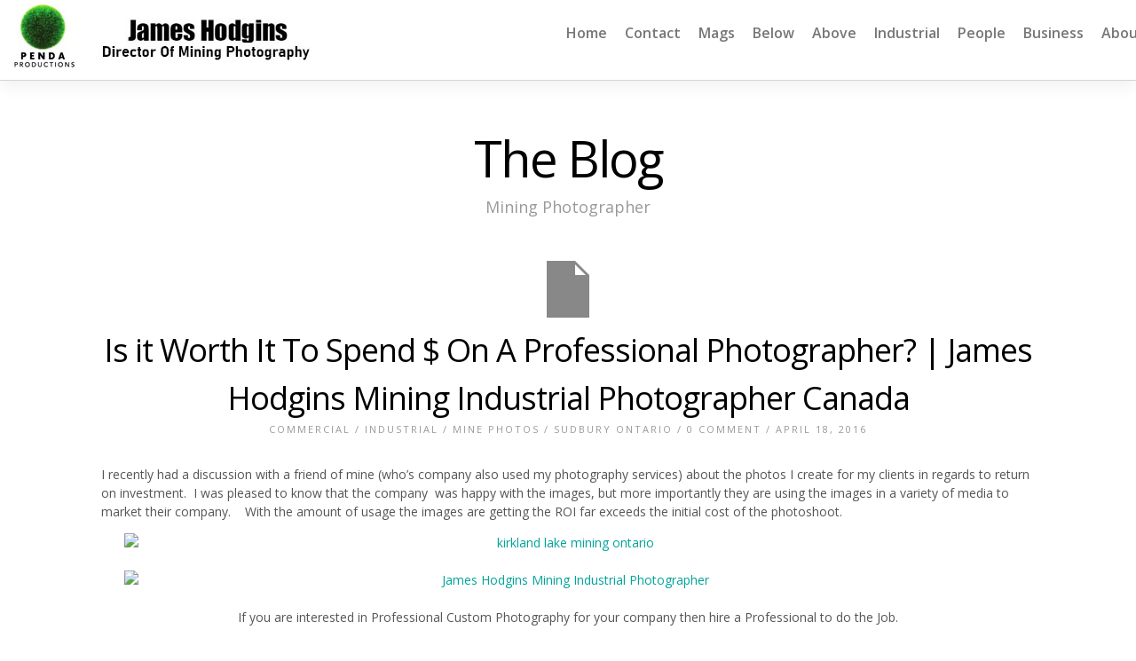

--- FILE ---
content_type: text/html; charset=UTF-8
request_url: https://miningindustrialphotographer.com/2016/04/18/is-it-worth-it-to-spend-on-a-professional-photographer-james-hodgins-mining-industrial-photographer-canada/
body_size: 12761
content:
<!DOCTYPE html>
<html lang="en-US" >
<head>
<meta charset="UTF-8" />
<meta name="viewport" content="width=device-width, initial-scale=1, maximum-scale=1" />

<title>Is it Worth It To Spend $ On A Professional Photographer? | James Hodgins Mining Industrial Photographer Canada &lsaquo; Mining Photographer</title>
<link rel="profile" href="http://gmpg.org/xfn/11" />
<link rel="stylesheet" type="text/css" media="all" href="https://miningindustrialphotographer.com/wp-content/themes/mercury-child-webfixy/style.css" />
<link rel="pingback" href="https://miningindustrialphotographer.com/xmlrpc.php" />

		<link rel="shortcut icon" href="https://miningindustrialphotographer.com/wp-content/uploads/2023/05/PENDAfavicon.jpg" />

	<meta property="og:image" content="https://miningindustrialphotographer.com/wp-includes/images/media/default.svg"/>
	<meta property="og:title" content="Is it Worth It To Spend $ On A Professional Photographer? | James Hodgins Mining Industrial Photographer Canada"/>
	<meta property="og:url" content="https://miningindustrialphotographer.com/2016/04/18/is-it-worth-it-to-spend-on-a-professional-photographer-james-hodgins-mining-industrial-photographer-canada/"/>
	<meta property="og:description" content="I recently had a discussion with a friend of mine (who's company also used my photography services) about the photos I create for my clients in regards to return on investment.  I was pleased to know that the company  was happy with the images, but more importantly they are using the images in a variety of media to market their company.    With the amount of usage the images are getting the ROI far exceeds the initial cost of the photoshoot.

 
If you are interested in Professional Custom Photography for your company then hire a Professional to do the Job."/>
	
<meta name='robots' content='max-image-preview:large' />
	<style>img:is([sizes="auto" i], [sizes^="auto," i]) { contain-intrinsic-size: 3000px 1500px }</style>
	<link rel='dns-prefetch' href='//static.addtoany.com' />
<link rel='dns-prefetch' href='//maps.googleapis.com' />
<link rel="alternate" type="application/rss+xml" title="Mining Photographer &raquo; Feed" href="https://miningindustrialphotographer.com/feed/" />
		<!-- This site uses the Google Analytics by MonsterInsights plugin v9.11.1 - Using Analytics tracking - https://www.monsterinsights.com/ -->
		<!-- Note: MonsterInsights is not currently configured on this site. The site owner needs to authenticate with Google Analytics in the MonsterInsights settings panel. -->
					<!-- No tracking code set -->
				<!-- / Google Analytics by MonsterInsights -->
		<script type="text/javascript">
/* <![CDATA[ */
window._wpemojiSettings = {"baseUrl":"https:\/\/s.w.org\/images\/core\/emoji\/16.0.1\/72x72\/","ext":".png","svgUrl":"https:\/\/s.w.org\/images\/core\/emoji\/16.0.1\/svg\/","svgExt":".svg","source":{"concatemoji":"https:\/\/miningindustrialphotographer.com\/wp-includes\/js\/wp-emoji-release.min.js?ver=6.8.3"}};
/*! This file is auto-generated */
!function(s,n){var o,i,e;function c(e){try{var t={supportTests:e,timestamp:(new Date).valueOf()};sessionStorage.setItem(o,JSON.stringify(t))}catch(e){}}function p(e,t,n){e.clearRect(0,0,e.canvas.width,e.canvas.height),e.fillText(t,0,0);var t=new Uint32Array(e.getImageData(0,0,e.canvas.width,e.canvas.height).data),a=(e.clearRect(0,0,e.canvas.width,e.canvas.height),e.fillText(n,0,0),new Uint32Array(e.getImageData(0,0,e.canvas.width,e.canvas.height).data));return t.every(function(e,t){return e===a[t]})}function u(e,t){e.clearRect(0,0,e.canvas.width,e.canvas.height),e.fillText(t,0,0);for(var n=e.getImageData(16,16,1,1),a=0;a<n.data.length;a++)if(0!==n.data[a])return!1;return!0}function f(e,t,n,a){switch(t){case"flag":return n(e,"\ud83c\udff3\ufe0f\u200d\u26a7\ufe0f","\ud83c\udff3\ufe0f\u200b\u26a7\ufe0f")?!1:!n(e,"\ud83c\udde8\ud83c\uddf6","\ud83c\udde8\u200b\ud83c\uddf6")&&!n(e,"\ud83c\udff4\udb40\udc67\udb40\udc62\udb40\udc65\udb40\udc6e\udb40\udc67\udb40\udc7f","\ud83c\udff4\u200b\udb40\udc67\u200b\udb40\udc62\u200b\udb40\udc65\u200b\udb40\udc6e\u200b\udb40\udc67\u200b\udb40\udc7f");case"emoji":return!a(e,"\ud83e\udedf")}return!1}function g(e,t,n,a){var r="undefined"!=typeof WorkerGlobalScope&&self instanceof WorkerGlobalScope?new OffscreenCanvas(300,150):s.createElement("canvas"),o=r.getContext("2d",{willReadFrequently:!0}),i=(o.textBaseline="top",o.font="600 32px Arial",{});return e.forEach(function(e){i[e]=t(o,e,n,a)}),i}function t(e){var t=s.createElement("script");t.src=e,t.defer=!0,s.head.appendChild(t)}"undefined"!=typeof Promise&&(o="wpEmojiSettingsSupports",i=["flag","emoji"],n.supports={everything:!0,everythingExceptFlag:!0},e=new Promise(function(e){s.addEventListener("DOMContentLoaded",e,{once:!0})}),new Promise(function(t){var n=function(){try{var e=JSON.parse(sessionStorage.getItem(o));if("object"==typeof e&&"number"==typeof e.timestamp&&(new Date).valueOf()<e.timestamp+604800&&"object"==typeof e.supportTests)return e.supportTests}catch(e){}return null}();if(!n){if("undefined"!=typeof Worker&&"undefined"!=typeof OffscreenCanvas&&"undefined"!=typeof URL&&URL.createObjectURL&&"undefined"!=typeof Blob)try{var e="postMessage("+g.toString()+"("+[JSON.stringify(i),f.toString(),p.toString(),u.toString()].join(",")+"));",a=new Blob([e],{type:"text/javascript"}),r=new Worker(URL.createObjectURL(a),{name:"wpTestEmojiSupports"});return void(r.onmessage=function(e){c(n=e.data),r.terminate(),t(n)})}catch(e){}c(n=g(i,f,p,u))}t(n)}).then(function(e){for(var t in e)n.supports[t]=e[t],n.supports.everything=n.supports.everything&&n.supports[t],"flag"!==t&&(n.supports.everythingExceptFlag=n.supports.everythingExceptFlag&&n.supports[t]);n.supports.everythingExceptFlag=n.supports.everythingExceptFlag&&!n.supports.flag,n.DOMReady=!1,n.readyCallback=function(){n.DOMReady=!0}}).then(function(){return e}).then(function(){var e;n.supports.everything||(n.readyCallback(),(e=n.source||{}).concatemoji?t(e.concatemoji):e.wpemoji&&e.twemoji&&(t(e.twemoji),t(e.wpemoji)))}))}((window,document),window._wpemojiSettings);
/* ]]> */
</script>
<link rel='stylesheet' id='layerslider-css' href='https://miningindustrialphotographer.com/wp-content/plugins/LayerSlider/assets/static/layerslider/css/layerslider.css?ver=8.1.2' type='text/css' media='all' />
<style id='wp-emoji-styles-inline-css' type='text/css'>

	img.wp-smiley, img.emoji {
		display: inline !important;
		border: none !important;
		box-shadow: none !important;
		height: 1em !important;
		width: 1em !important;
		margin: 0 0.07em !important;
		vertical-align: -0.1em !important;
		background: none !important;
		padding: 0 !important;
	}
</style>
<link rel='stylesheet' id='wp-block-library-css' href='https://miningindustrialphotographer.com/wp-includes/css/dist/block-library/style.min.css?ver=6.8.3' type='text/css' media='all' />
<style id='classic-theme-styles-inline-css' type='text/css'>
/*! This file is auto-generated */
.wp-block-button__link{color:#fff;background-color:#32373c;border-radius:9999px;box-shadow:none;text-decoration:none;padding:calc(.667em + 2px) calc(1.333em + 2px);font-size:1.125em}.wp-block-file__button{background:#32373c;color:#fff;text-decoration:none}
</style>
<link rel='stylesheet' id='wp-components-css' href='https://miningindustrialphotographer.com/wp-includes/css/dist/components/style.min.css?ver=6.8.3' type='text/css' media='all' />
<link rel='stylesheet' id='wp-preferences-css' href='https://miningindustrialphotographer.com/wp-includes/css/dist/preferences/style.min.css?ver=6.8.3' type='text/css' media='all' />
<link rel='stylesheet' id='wp-block-editor-css' href='https://miningindustrialphotographer.com/wp-includes/css/dist/block-editor/style.min.css?ver=6.8.3' type='text/css' media='all' />
<link rel='stylesheet' id='popup-maker-block-library-style-css' href='https://miningindustrialphotographer.com/wp-content/plugins/popup-maker/dist/packages/block-library-style.css?ver=dbea705cfafe089d65f1' type='text/css' media='all' />
<style id='global-styles-inline-css' type='text/css'>
:root{--wp--preset--aspect-ratio--square: 1;--wp--preset--aspect-ratio--4-3: 4/3;--wp--preset--aspect-ratio--3-4: 3/4;--wp--preset--aspect-ratio--3-2: 3/2;--wp--preset--aspect-ratio--2-3: 2/3;--wp--preset--aspect-ratio--16-9: 16/9;--wp--preset--aspect-ratio--9-16: 9/16;--wp--preset--color--black: #000000;--wp--preset--color--cyan-bluish-gray: #abb8c3;--wp--preset--color--white: #ffffff;--wp--preset--color--pale-pink: #f78da7;--wp--preset--color--vivid-red: #cf2e2e;--wp--preset--color--luminous-vivid-orange: #ff6900;--wp--preset--color--luminous-vivid-amber: #fcb900;--wp--preset--color--light-green-cyan: #7bdcb5;--wp--preset--color--vivid-green-cyan: #00d084;--wp--preset--color--pale-cyan-blue: #8ed1fc;--wp--preset--color--vivid-cyan-blue: #0693e3;--wp--preset--color--vivid-purple: #9b51e0;--wp--preset--gradient--vivid-cyan-blue-to-vivid-purple: linear-gradient(135deg,rgba(6,147,227,1) 0%,rgb(155,81,224) 100%);--wp--preset--gradient--light-green-cyan-to-vivid-green-cyan: linear-gradient(135deg,rgb(122,220,180) 0%,rgb(0,208,130) 100%);--wp--preset--gradient--luminous-vivid-amber-to-luminous-vivid-orange: linear-gradient(135deg,rgba(252,185,0,1) 0%,rgba(255,105,0,1) 100%);--wp--preset--gradient--luminous-vivid-orange-to-vivid-red: linear-gradient(135deg,rgba(255,105,0,1) 0%,rgb(207,46,46) 100%);--wp--preset--gradient--very-light-gray-to-cyan-bluish-gray: linear-gradient(135deg,rgb(238,238,238) 0%,rgb(169,184,195) 100%);--wp--preset--gradient--cool-to-warm-spectrum: linear-gradient(135deg,rgb(74,234,220) 0%,rgb(151,120,209) 20%,rgb(207,42,186) 40%,rgb(238,44,130) 60%,rgb(251,105,98) 80%,rgb(254,248,76) 100%);--wp--preset--gradient--blush-light-purple: linear-gradient(135deg,rgb(255,206,236) 0%,rgb(152,150,240) 100%);--wp--preset--gradient--blush-bordeaux: linear-gradient(135deg,rgb(254,205,165) 0%,rgb(254,45,45) 50%,rgb(107,0,62) 100%);--wp--preset--gradient--luminous-dusk: linear-gradient(135deg,rgb(255,203,112) 0%,rgb(199,81,192) 50%,rgb(65,88,208) 100%);--wp--preset--gradient--pale-ocean: linear-gradient(135deg,rgb(255,245,203) 0%,rgb(182,227,212) 50%,rgb(51,167,181) 100%);--wp--preset--gradient--electric-grass: linear-gradient(135deg,rgb(202,248,128) 0%,rgb(113,206,126) 100%);--wp--preset--gradient--midnight: linear-gradient(135deg,rgb(2,3,129) 0%,rgb(40,116,252) 100%);--wp--preset--font-size--small: 13px;--wp--preset--font-size--medium: 20px;--wp--preset--font-size--large: 36px;--wp--preset--font-size--x-large: 42px;--wp--preset--spacing--20: 0.44rem;--wp--preset--spacing--30: 0.67rem;--wp--preset--spacing--40: 1rem;--wp--preset--spacing--50: 1.5rem;--wp--preset--spacing--60: 2.25rem;--wp--preset--spacing--70: 3.38rem;--wp--preset--spacing--80: 5.06rem;--wp--preset--shadow--natural: 6px 6px 9px rgba(0, 0, 0, 0.2);--wp--preset--shadow--deep: 12px 12px 50px rgba(0, 0, 0, 0.4);--wp--preset--shadow--sharp: 6px 6px 0px rgba(0, 0, 0, 0.2);--wp--preset--shadow--outlined: 6px 6px 0px -3px rgba(255, 255, 255, 1), 6px 6px rgba(0, 0, 0, 1);--wp--preset--shadow--crisp: 6px 6px 0px rgba(0, 0, 0, 1);}:where(.is-layout-flex){gap: 0.5em;}:where(.is-layout-grid){gap: 0.5em;}body .is-layout-flex{display: flex;}.is-layout-flex{flex-wrap: wrap;align-items: center;}.is-layout-flex > :is(*, div){margin: 0;}body .is-layout-grid{display: grid;}.is-layout-grid > :is(*, div){margin: 0;}:where(.wp-block-columns.is-layout-flex){gap: 2em;}:where(.wp-block-columns.is-layout-grid){gap: 2em;}:where(.wp-block-post-template.is-layout-flex){gap: 1.25em;}:where(.wp-block-post-template.is-layout-grid){gap: 1.25em;}.has-black-color{color: var(--wp--preset--color--black) !important;}.has-cyan-bluish-gray-color{color: var(--wp--preset--color--cyan-bluish-gray) !important;}.has-white-color{color: var(--wp--preset--color--white) !important;}.has-pale-pink-color{color: var(--wp--preset--color--pale-pink) !important;}.has-vivid-red-color{color: var(--wp--preset--color--vivid-red) !important;}.has-luminous-vivid-orange-color{color: var(--wp--preset--color--luminous-vivid-orange) !important;}.has-luminous-vivid-amber-color{color: var(--wp--preset--color--luminous-vivid-amber) !important;}.has-light-green-cyan-color{color: var(--wp--preset--color--light-green-cyan) !important;}.has-vivid-green-cyan-color{color: var(--wp--preset--color--vivid-green-cyan) !important;}.has-pale-cyan-blue-color{color: var(--wp--preset--color--pale-cyan-blue) !important;}.has-vivid-cyan-blue-color{color: var(--wp--preset--color--vivid-cyan-blue) !important;}.has-vivid-purple-color{color: var(--wp--preset--color--vivid-purple) !important;}.has-black-background-color{background-color: var(--wp--preset--color--black) !important;}.has-cyan-bluish-gray-background-color{background-color: var(--wp--preset--color--cyan-bluish-gray) !important;}.has-white-background-color{background-color: var(--wp--preset--color--white) !important;}.has-pale-pink-background-color{background-color: var(--wp--preset--color--pale-pink) !important;}.has-vivid-red-background-color{background-color: var(--wp--preset--color--vivid-red) !important;}.has-luminous-vivid-orange-background-color{background-color: var(--wp--preset--color--luminous-vivid-orange) !important;}.has-luminous-vivid-amber-background-color{background-color: var(--wp--preset--color--luminous-vivid-amber) !important;}.has-light-green-cyan-background-color{background-color: var(--wp--preset--color--light-green-cyan) !important;}.has-vivid-green-cyan-background-color{background-color: var(--wp--preset--color--vivid-green-cyan) !important;}.has-pale-cyan-blue-background-color{background-color: var(--wp--preset--color--pale-cyan-blue) !important;}.has-vivid-cyan-blue-background-color{background-color: var(--wp--preset--color--vivid-cyan-blue) !important;}.has-vivid-purple-background-color{background-color: var(--wp--preset--color--vivid-purple) !important;}.has-black-border-color{border-color: var(--wp--preset--color--black) !important;}.has-cyan-bluish-gray-border-color{border-color: var(--wp--preset--color--cyan-bluish-gray) !important;}.has-white-border-color{border-color: var(--wp--preset--color--white) !important;}.has-pale-pink-border-color{border-color: var(--wp--preset--color--pale-pink) !important;}.has-vivid-red-border-color{border-color: var(--wp--preset--color--vivid-red) !important;}.has-luminous-vivid-orange-border-color{border-color: var(--wp--preset--color--luminous-vivid-orange) !important;}.has-luminous-vivid-amber-border-color{border-color: var(--wp--preset--color--luminous-vivid-amber) !important;}.has-light-green-cyan-border-color{border-color: var(--wp--preset--color--light-green-cyan) !important;}.has-vivid-green-cyan-border-color{border-color: var(--wp--preset--color--vivid-green-cyan) !important;}.has-pale-cyan-blue-border-color{border-color: var(--wp--preset--color--pale-cyan-blue) !important;}.has-vivid-cyan-blue-border-color{border-color: var(--wp--preset--color--vivid-cyan-blue) !important;}.has-vivid-purple-border-color{border-color: var(--wp--preset--color--vivid-purple) !important;}.has-vivid-cyan-blue-to-vivid-purple-gradient-background{background: var(--wp--preset--gradient--vivid-cyan-blue-to-vivid-purple) !important;}.has-light-green-cyan-to-vivid-green-cyan-gradient-background{background: var(--wp--preset--gradient--light-green-cyan-to-vivid-green-cyan) !important;}.has-luminous-vivid-amber-to-luminous-vivid-orange-gradient-background{background: var(--wp--preset--gradient--luminous-vivid-amber-to-luminous-vivid-orange) !important;}.has-luminous-vivid-orange-to-vivid-red-gradient-background{background: var(--wp--preset--gradient--luminous-vivid-orange-to-vivid-red) !important;}.has-very-light-gray-to-cyan-bluish-gray-gradient-background{background: var(--wp--preset--gradient--very-light-gray-to-cyan-bluish-gray) !important;}.has-cool-to-warm-spectrum-gradient-background{background: var(--wp--preset--gradient--cool-to-warm-spectrum) !important;}.has-blush-light-purple-gradient-background{background: var(--wp--preset--gradient--blush-light-purple) !important;}.has-blush-bordeaux-gradient-background{background: var(--wp--preset--gradient--blush-bordeaux) !important;}.has-luminous-dusk-gradient-background{background: var(--wp--preset--gradient--luminous-dusk) !important;}.has-pale-ocean-gradient-background{background: var(--wp--preset--gradient--pale-ocean) !important;}.has-electric-grass-gradient-background{background: var(--wp--preset--gradient--electric-grass) !important;}.has-midnight-gradient-background{background: var(--wp--preset--gradient--midnight) !important;}.has-small-font-size{font-size: var(--wp--preset--font-size--small) !important;}.has-medium-font-size{font-size: var(--wp--preset--font-size--medium) !important;}.has-large-font-size{font-size: var(--wp--preset--font-size--large) !important;}.has-x-large-font-size{font-size: var(--wp--preset--font-size--x-large) !important;}
:where(.wp-block-post-template.is-layout-flex){gap: 1.25em;}:where(.wp-block-post-template.is-layout-grid){gap: 1.25em;}
:where(.wp-block-columns.is-layout-flex){gap: 2em;}:where(.wp-block-columns.is-layout-grid){gap: 2em;}
:root :where(.wp-block-pullquote){font-size: 1.5em;line-height: 1.6;}
</style>
<link rel='stylesheet' id='mercury-style-css' href='https://miningindustrialphotographer.com/wp-content/themes/mercury/style.css?ver=6.8.3' type='text/css' media='all' />
<link rel='stylesheet' id='webfixy-style-css' href='https://miningindustrialphotographer.com/wp-content/themes/mercury-child-webfixy/style.css?ver=0.1' type='text/css' media='all' />
<link rel='stylesheet' id='fancybox-css' href='https://miningindustrialphotographer.com/wp-content/themes/mercury/js/fancybox/jquery.fancybox.css?ver=2.5.1' type='text/css' media='all' />
<link rel='stylesheet' id='custom_css-css' href='https://miningindustrialphotographer.com/wp-content/themes/mercury/templates/custom-css.php?ver=2.5.1' type='text/css' media='all' />
<link rel='stylesheet' id='responsive-css' href='https://miningindustrialphotographer.com/wp-content/themes/mercury/templates/responsive-css.php?ver=6.8.3' type='text/css' media='all' />
<link rel='stylesheet' id='addtoany-css' href='https://miningindustrialphotographer.com/wp-content/plugins/add-to-any/addtoany.min.css?ver=1.16' type='text/css' media='all' />
<script type="text/javascript" src="https://miningindustrialphotographer.com/wp-includes/js/jquery/jquery.min.js?ver=3.7.1" id="jquery-core-js"></script>
<script type="text/javascript" src="https://miningindustrialphotographer.com/wp-includes/js/jquery/jquery-migrate.min.js?ver=3.4.1" id="jquery-migrate-js"></script>
<script type="text/javascript" id="layerslider-utils-js-extra">
/* <![CDATA[ */
var LS_Meta = {"v":"8.1.2","fixGSAP":"1"};
/* ]]> */
</script>
<script type="text/javascript" src="https://miningindustrialphotographer.com/wp-content/plugins/LayerSlider/assets/static/layerslider/js/layerslider.utils.js?ver=8.1.2" id="layerslider-utils-js"></script>
<script type="text/javascript" src="https://miningindustrialphotographer.com/wp-content/plugins/LayerSlider/assets/static/layerslider/js/layerslider.kreaturamedia.jquery.js?ver=8.1.2" id="layerslider-js"></script>
<script type="text/javascript" src="https://miningindustrialphotographer.com/wp-content/plugins/LayerSlider/assets/static/layerslider/js/layerslider.transitions.js?ver=8.1.2" id="layerslider-transitions-js"></script>
<script type="text/javascript" src="https://miningindustrialphotographer.com/wp-content/uploads/layerslider.custom.transitions.js?ver=1524949270" id="ls-user-transitions-js"></script>
<script type="text/javascript" id="addtoany-core-js-before">
/* <![CDATA[ */
window.a2a_config=window.a2a_config||{};a2a_config.callbacks=[];a2a_config.overlays=[];a2a_config.templates={};
/* ]]> */
</script>
<script type="text/javascript" defer src="https://static.addtoany.com/menu/page.js" id="addtoany-core-js"></script>
<script type="text/javascript" defer src="https://miningindustrialphotographer.com/wp-content/plugins/add-to-any/addtoany.min.js?ver=1.1" id="addtoany-jquery-js"></script>
<meta name="generator" content="Powered by LayerSlider 8.1.2 - Build Heros, Sliders, and Popups. Create Animations and Beautiful, Rich Web Content as Easy as Never Before on WordPress." />
<!-- LayerSlider updates and docs at: https://layerslider.com -->
<link rel="https://api.w.org/" href="https://miningindustrialphotographer.com/wp-json/" /><link rel="alternate" title="JSON" type="application/json" href="https://miningindustrialphotographer.com/wp-json/wp/v2/posts/10903" /><link rel="EditURI" type="application/rsd+xml" title="RSD" href="https://miningindustrialphotographer.com/xmlrpc.php?rsd" />
<meta name="generator" content="WordPress 6.8.3" />
<link rel="canonical" href="https://miningindustrialphotographer.com/2016/04/18/is-it-worth-it-to-spend-on-a-professional-photographer-james-hodgins-mining-industrial-photographer-canada/" />
<link rel='shortlink' href='https://miningindustrialphotographer.com/?p=10903' />
<link rel="alternate" title="oEmbed (JSON)" type="application/json+oembed" href="https://miningindustrialphotographer.com/wp-json/oembed/1.0/embed?url=https%3A%2F%2Fminingindustrialphotographer.com%2F2016%2F04%2F18%2Fis-it-worth-it-to-spend-on-a-professional-photographer-james-hodgins-mining-industrial-photographer-canada%2F" />
<link rel="alternate" title="oEmbed (XML)" type="text/xml+oembed" href="https://miningindustrialphotographer.com/wp-json/oembed/1.0/embed?url=https%3A%2F%2Fminingindustrialphotographer.com%2F2016%2F04%2F18%2Fis-it-worth-it-to-spend-on-a-professional-photographer-james-hodgins-mining-industrial-photographer-canada%2F&#038;format=xml" />
<!-- Analytics by WP Statistics - https://wp-statistics.com -->

<!-- Jetpack Open Graph Tags -->
<meta property="og:type" content="article" />
<meta property="og:title" content="Is it Worth It To Spend $ On A Professional Photographer? | James Hodgins Mining Industrial Photographer Canada" />
<meta property="og:url" content="https://miningindustrialphotographer.com/2016/04/18/is-it-worth-it-to-spend-on-a-professional-photographer-james-hodgins-mining-industrial-photographer-canada/" />
<meta property="og:description" content="I recently had a discussion with a friend of mine (who&#8217;s company also used my photography services) about the photos I create for my clients in regards to return on investment.  I was pleased…" />
<meta property="article:published_time" content="2016-04-18T12:53:08+00:00" />
<meta property="article:modified_time" content="2016-04-18T12:53:08+00:00" />
<meta property="og:site_name" content="Mining Photographer" />
<meta property="og:image" content="http://miningindustrialphotographer.com/wp-content/uploads/2016/04/kirkland-lake-mining-ontario1.jpg" />
<meta property="og:image:width" content="1000" />
<meta property="og:image:height" content="399" />
<meta property="og:image:alt" content="kirkland lake mining ontario" />
<meta property="og:locale" content="en_US" />
<meta name="twitter:text:title" content="Is it Worth It To Spend $ On A Professional Photographer? | James Hodgins Mining Industrial Photographer Canada" />
<meta name="twitter:image" content="http://miningindustrialphotographer.com/wp-content/uploads/2016/04/kirkland-lake-mining-ontario1.jpg?w=640" />
<meta name="twitter:image:alt" content="kirkland lake mining ontario" />
<meta name="twitter:card" content="summary_large_image" />

<!-- End Jetpack Open Graph Tags -->
<!-- Modified by WebFixy -->
</head>

<body class="wp-singular post-template-default single single-post postid-10903 single-format-standard wp-theme-mercury wp-child-theme-mercury-child-webfixy" >
		<input type="hidden" id="pp_enable_reflection" name="pp_enable_reflection" value=""/>
	<input type="hidden" id="pp_enable_right_click" name="pp_enable_right_click" value="true"/>
	<input type="hidden" id="pp_right_click_text" name="pp_right_click_text" value="© All images are copyright protected by James Hodgins and www.pendaproductions.com .  No unauthorized usage of these images are permitted without approval from James Hodgins. "/>
	<input type="hidden" id="pp_enable_dragging" name="pp_enable_dragging" value="true"/>
	<input type="hidden" id="pp_gallery_auto_info" name="pp_gallery_auto_info" value=""/>
	<input type="hidden" id="pp_image_path" name="pp_image_path" value="https://miningindustrialphotographer.com/wp-content/themes/mercury/images/"/>
	<input type="hidden" id="pp_homepage_url" name="pp_homepage_url" value="https://miningindustrialphotographer.com"/>
	<input type="hidden" id="pp_blog_ajax_search" name="pp_blog_ajax_search" value=""/>
	<input type="hidden" id="pp_gallery_auto_info" name="pp_gallery_auto_info" value=""/>
	
		<input type="hidden" id="pp_footer_style" name="pp_footer_style" value="4"/>
	
	<!-- Begin mobile menu -->
	<div class="mobile_menu_wrapper">
	    <div class="menu-mining-container"><ul id="mobile_main_menu" class="mobile_main_nav"><li id="menu-item-1736" class="menu-item menu-item-type-post_type menu-item-object-page menu-item-home menu-item-1736"><a href="https://miningindustrialphotographer.com/">Home</a></li>
<li id="menu-item-13543" class="menu-item menu-item-type-post_type menu-item-object-page menu-item-13543"><a href="https://miningindustrialphotographer.com/contact/">Contact</a></li>
<li id="menu-item-15693" class="menu-item menu-item-type-post_type menu-item-object-page menu-item-15693"><a href="https://miningindustrialphotographer.com/magazines/">Mags</a></li>
<li id="menu-item-1774" class="menu-item menu-item-type-post_type menu-item-object-page menu-item-1774"><a href="https://miningindustrialphotographer.com/mining/">Below</a></li>
<li id="menu-item-2023" class="menu-item menu-item-type-post_type menu-item-object-page menu-item-2023"><a href="https://miningindustrialphotographer.com/above-ground/">Above</a></li>
<li id="menu-item-1775" class="menu-item menu-item-type-post_type menu-item-object-page menu-item-1775"><a href="https://miningindustrialphotographer.com/industrial/">Industrial</a></li>
<li id="menu-item-2018" class="menu-item menu-item-type-post_type menu-item-object-page menu-item-2018"><a href="https://miningindustrialphotographer.com/the-people/">People</a></li>
<li id="menu-item-13719" class="menu-item menu-item-type-post_type menu-item-object-page menu-item-13719"><a href="https://miningindustrialphotographer.com/commercial/">Business</a></li>
<li id="menu-item-1738" class="menu-item menu-item-type-post_type menu-item-object-page menu-item-has-children menu-item-1738"><a href="https://miningindustrialphotographer.com/about/">About</a>
<ul class="sub-menu">
	<li id="menu-item-16892" class="menu-item menu-item-type-post_type menu-item-object-page menu-item-16892"><a href="https://miningindustrialphotographer.com/experience/">Info</a></li>
	<li id="menu-item-14826" class="menu-item menu-item-type-post_type menu-item-object-page menu-item-14826"><a href="https://miningindustrialphotographer.com/thankyou/">Testimonials</a></li>
	<li id="menu-item-14828" class="menu-item menu-item-type-post_type menu-item-object-page menu-item-14828"><a href="https://miningindustrialphotographer.com/subscribe/">subscribe</a></li>
</ul>
</li>
</ul></div>	</div>
	<!-- End mobile menu -->

	<!-- Begin template wrapper -->
	<div id="wrapper">
	
	<div class="top_bar ">
	
		<div id="mobile_nav_icon"></div>
	
		<div id="menu_wrapper">
			
			<!-- Begin logo -->	
						    <a id="custom_logo" class="logo_wrapper" href="https://miningindustrialphotographer.com">
			    	<img src="https://miningindustrialphotographer.com/wp-content/uploads/2023/05/James-Hodgins3.jpg" alt=""/>
			    </a>
						<!-- End logo -->
			
		    <!-- Begin main nav -->
		    <div id="nav_wrapper">
		    	<div class="nav_wrapper_inner">
		    				    		<div id="menu_border_wrapper">
		    			<div class="menu-mining-container"><ul id="main_menu" class="nav"><li class="menu-item menu-item-type-post_type menu-item-object-page menu-item-home menu-item-1736"><a href="https://miningindustrialphotographer.com/">Home</a></li>
<li class="menu-item menu-item-type-post_type menu-item-object-page menu-item-13543"><a href="https://miningindustrialphotographer.com/contact/">Contact</a></li>
<li class="menu-item menu-item-type-post_type menu-item-object-page menu-item-15693"><a href="https://miningindustrialphotographer.com/magazines/">Mags</a></li>
<li class="menu-item menu-item-type-post_type menu-item-object-page menu-item-1774"><a href="https://miningindustrialphotographer.com/mining/">Below</a></li>
<li class="menu-item menu-item-type-post_type menu-item-object-page menu-item-2023"><a href="https://miningindustrialphotographer.com/above-ground/">Above</a></li>
<li class="menu-item menu-item-type-post_type menu-item-object-page menu-item-1775"><a href="https://miningindustrialphotographer.com/industrial/">Industrial</a></li>
<li class="menu-item menu-item-type-post_type menu-item-object-page menu-item-2018"><a href="https://miningindustrialphotographer.com/the-people/">People</a></li>
<li class="menu-item menu-item-type-post_type menu-item-object-page menu-item-13719"><a href="https://miningindustrialphotographer.com/commercial/">Business</a></li>
<li class="menu-item menu-item-type-post_type menu-item-object-page menu-item-has-children menu-item-1738"><a href="https://miningindustrialphotographer.com/about/">About</a>
<ul class="sub-menu">
	<li class="menu-item menu-item-type-post_type menu-item-object-page menu-item-16892"><a href="https://miningindustrialphotographer.com/experience/">Info</a></li>
	<li class="menu-item menu-item-type-post_type menu-item-object-page menu-item-14826"><a href="https://miningindustrialphotographer.com/thankyou/">Testimonials</a></li>
	<li class="menu-item menu-item-type-post_type menu-item-object-page menu-item-14828"><a href="https://miningindustrialphotographer.com/subscribe/">subscribe</a></li>
</ul>
</li>
</ul></div>		    		</div>
		    	</div>
		    </div>
		    
		    <!-- End main nav -->

		    </div>
		</div>
<br class="clear"/>

<div id="page_caption">
        <h1 class="cufon">The Blog</h1>
    <div class="page_caption_desc">Mining Photographer</div>
</div>


<div id="page_content_wrapper" >
    
    <div class="inner">

    	<!-- Begin main content -->
    	<div class="inner_wrapper">

	    	<div class="sidebar_content full_width">
					
						
<!-- Begin each blog post -->
<div id="post-10903" class="post-10903 post type-post status-publish format-standard has-post-thumbnail hentry category-commercial category-industrial category-mine-photos-2 category-sudbury-ontario tag-canada tag-james-hodgins tag-kirkland-lake tag-kirkland-lake-gold tag-metso tag-mill tag-mining-2 tag-northern-ontario tag-ontario tag-photographer tag-portrait-photography tag-sudbury tag-underground">

	<div class="post_wrapper full">
	
			    
	    <div class="post_img">
	    	<a href="https://miningindustrialphotographer.com/2016/04/18/is-it-worth-it-to-spend-on-a-professional-photographer-james-hodgins-mining-industrial-photographer-canada/">
	    		<img src="https://miningindustrialphotographer.com/wp-includes/images/media/default.svg" alt="" class="" style="width:48px;height:64px;"/>
	    	</a>
	    </div>
	    
	    	    
	    <div class="post_header full">
	    	<h5 class="cufon"><a href="https://miningindustrialphotographer.com/2016/04/18/is-it-worth-it-to-spend-on-a-professional-photographer-james-hodgins-mining-industrial-photographer-canada/" title="Is it Worth It To Spend $ On A Professional Photographer? | James Hodgins Mining Industrial Photographer Canada">Is it Worth It To Spend $ On A Professional Photographer? | James Hodgins Mining Industrial Photographer Canada</a></h5>
	    	<div class="post_detail">
	    				    <a href="https://miningindustrialphotographer.com/category/commercial/">Commercial</a> /
						    <a href="https://miningindustrialphotographer.com/category/industrial/">Industrial</a> /
						    <a href="https://miningindustrialphotographer.com/category/mine-photos-2/">Mine Photos</a> /
						    <a href="https://miningindustrialphotographer.com/category/sudbury-ontario/">Sudbury Ontario</a> /
						<a href="https://miningindustrialphotographer.com/2016/04/18/is-it-worth-it-to-spend-on-a-professional-photographer-james-hodgins-mining-industrial-photographer-canada/">0 Comment</a> / April 18, 2016	    	</div>
	    </div><br class="clear"/>
	    
	    <div class="post_excerpt_full" style="text-align:left">
	    <p>I recently had a discussion with a friend of mine (who&#8217;s company also used my photography services) about the photos I create for my clients in regards to return on investment.  I was pleased to know that the company  was happy with the images, but more importantly they are using the images in a variety of media to market their company.    With the amount of usage the images are getting the ROI far exceeds the initial cost of the photoshoot.</p>
<p style="text-align: center;"><a href="http://www.miningindustrialphotographer.com/projects"><img fetchpriority="high" decoding="async" class="aligncenter size-full wp-image-10906" src="http://miningindustrialphotographer.com/wp-content/uploads/2016/04/kirkland-lake-mining-ontario1.jpg" alt="kirkland lake mining ontario" width="1000" height="399" /></a><a href="http://miningindustrialphotographer.com/wp-content/uploads/2016/04/kirkland-lake-sudbury-ontario.jpg"><br />
</a> <a href="http://miningindustrialphotographer.com/wp-content/uploads/2016/04/sudbury-marketing-mining.jpg"><img decoding="async" class="aligncenter size-full wp-image-10891" src="http://miningindustrialphotographer.com/wp-content/uploads/2016/04/sudbury-marketing-mining.jpg" alt="James Hodgins Mining Industrial Photographer" width="1000" height="750" /><br />
</a>If you are interested in Professional Custom Photography for your company then hire a Professional to do the Job.</p>
	    <br/><br/>
	    Tags:&nbsp;<a href="https://miningindustrialphotographer.com/tag/canada/" rel="tag">Canada</a>, <a href="https://miningindustrialphotographer.com/tag/james-hodgins/" rel="tag">james hodgins</a>, <a href="https://miningindustrialphotographer.com/tag/kirkland-lake/" rel="tag">kirkland lake</a>, <a href="https://miningindustrialphotographer.com/tag/kirkland-lake-gold/" rel="tag">kirkland lake gold</a>, <a href="https://miningindustrialphotographer.com/tag/metso/" rel="tag">metso</a>, <a href="https://miningindustrialphotographer.com/tag/mill/" rel="tag">mill</a>, <a href="https://miningindustrialphotographer.com/tag/mining-2/" rel="tag">mining</a>, <a href="https://miningindustrialphotographer.com/tag/northern-ontario/" rel="tag">northern ontario</a>, <a href="https://miningindustrialphotographer.com/tag/ontario/" rel="tag">ontario</a>, <a href="https://miningindustrialphotographer.com/tag/photographer/" rel="tag">photographer</a>, <a href="https://miningindustrialphotographer.com/tag/portrait-photography/" rel="tag">portrait photography</a>, <a href="https://miningindustrialphotographer.com/tag/sudbury/" rel="tag">Sudbury</a>, <a href="https://miningindustrialphotographer.com/tag/underground/" rel="tag">underground</a><br />	    </div>
	    
	    <br class="clear"/>
<div id="social_share_wrapper">
	<h5>Share On</h5>
	<ul>
		<li><a target="_blank" href="https://www.facebook.com/sharer/sharer.php?u=https://miningindustrialphotographer.com/2016/04/18/is-it-worth-it-to-spend-on-a-professional-photographer-james-hodgins-mining-industrial-photographer-canada/">Facebook</a></li>
		<li><a target="_blank" href="https://twitter.com/intent/tweet?original_referer=https://miningindustrialphotographer.com/2016/04/18/is-it-worth-it-to-spend-on-a-professional-photographer-james-hodgins-mining-industrial-photographer-canada/&url=https://miningindustrialphotographer.com/2016/04/18/is-it-worth-it-to-spend-on-a-professional-photographer-james-hodgins-mining-industrial-photographer-canada/">Twitter</a></li>
		<li><a target="_blank" href="https://www.pinterest.com/pin/create/button/?url=https%3A%2F%2Fminingindustrialphotographer.com%2F2016%2F04%2F18%2Fis-it-worth-it-to-spend-on-a-professional-photographer-james-hodgins-mining-industrial-photographer-canada%2F&media=https%3A%2F%2Fminingindustrialphotographer.com%2Fwp-includes%2Fimages%2Fmedia%2Fdefault.svg">Pinterest</a></li>
		<li><a target="_blank" href="https://plus.google.com/share?url=https://miningindustrialphotographer.com/2016/04/18/is-it-worth-it-to-spend-on-a-professional-photographer-james-hodgins-mining-industrial-photographer-canada/">Google+</a></li>
	</ul>
</div>
	    
	</div>

</div>
<!-- End each blog post -->
<br class="clear"/>
<div class="fullwidth_comment_wrapper portfolio_comment">
	</div>


    	
    	</div>
    
    </div>
    <!-- End main content -->
   
</div>

<div id="post_more_wrapper" class="hiding">
    <a href="javascript:;" id="post_more_close"><img src="https://miningindustrialphotographer.com/wp-content/themes/mercury/images/popup_close.png" alt=""/></a>
    <h2 class="widgettitle"><span>More Story</span></h2>
        <div class="post_more_img_wrapper">
    	<a href="https://miningindustrialphotographer.com/2016/04/14/the-moa-men-mining-industrial-photographer-cuba/">
    		<img src="https://miningindustrialphotographer.com/wp-includes/images/media/default.svg" alt=""/>
    	</a>
    </div>
        <a class="post_more_title" href="https://miningindustrialphotographer.com/2016/04/14/the-moa-men-mining-industrial-photographer-cuba/">
    	<h6 style="margin-top:-5px">The Moa Men | Mining Industrial Photographer Cuba</h6>
    </a>
    Sherritt just notified me that one of my images was selected for the cover of their annual report.  These men were so much...</div>
 
<br class="clear"/><br/>
	

</div>




<div class="footer_bar ">
		<div id="footer" class="">
	<ul class="sidebar_widget four">
	    <li id="text-5" class="widget widget_text"><h2 class="widgettitle">Let&#8217;s Talk</h2>
			<div class="textwidget"><p>If you wish to start a dialogue and discuss your project simply contact me via phone, <a href="mailto:james@pendaproductions.com">email</a> or my <a href="https://miningindustrialphotographer.com/contact/" target="_blank" rel="noopener">contact form</a>.</p>
</div>
		</li>
	</ul>
	
	<br class="clear"/>
	</div>
	
	<div class="footer_bar_wrapper ">
				<div class="social_wrapper">
		    <ul>
		    			    	<li class="facebook"><a target="_blank" href="http://facebook.com/miningphotog"><img src="https://miningindustrialphotographer.com/wp-content/themes/mercury/images/social/facebook.png" alt=""/></a></li>
		    			    			    	<li class="twitter"><a target="_blank" href="http://twitter.com/@penda_video"><img src="https://miningindustrialphotographer.com/wp-content/themes/mercury/images/social/twitter.png" alt=""/></a></li>
		    			    			    			    			    			    			    			    			    	<li class="linkedin"><a target="_blank" title="Linkedin" href="https://www.linkedin.com/in/james-hodgins-29255833/"><img src="https://miningindustrialphotographer.com/wp-content/themes/mercury/images/social/linkedin.png" alt=""/></a></li>
		    			    			        		        <li class="instagram"><a target="_blank" title="Instagram" href="http://instagram.com/#miningphotog"><img src="https://miningindustrialphotographer.com/wp-content/themes/mercury/images/social/instagram.png" alt=""/></a></li>
		        		    </ul>
		</div>
			    <div id="copyright">© 2023 James Hodgins Miningphotog
</br>
</div>	    
	    <div id="toTop">
		<img src="https://miningindustrialphotographer.com/wp-content/themes/mercury/images/arrow_up_24x24.png" alt=""/>
	</div>
	</div>
</div>

<script type="speculationrules">
{"prefetch":[{"source":"document","where":{"and":[{"href_matches":"\/*"},{"not":{"href_matches":["\/wp-*.php","\/wp-admin\/*","\/wp-content\/uploads\/*","\/wp-content\/*","\/wp-content\/plugins\/*","\/wp-content\/themes\/mercury-child-webfixy\/*","\/wp-content\/themes\/mercury\/*","\/*\\?(.+)"]}},{"not":{"selector_matches":"a[rel~=\"nofollow\"]"}},{"not":{"selector_matches":".no-prefetch, .no-prefetch a"}}]},"eagerness":"conservative"}]}
</script>
<script type="text/javascript" src="https://maps.googleapis.com/maps/api/js?ver=2.5.1" id="google_maps-js"></script>
<script type="text/javascript" src="https://miningindustrialphotographer.com/wp-includes/js/swfobject.js?ver=2.2-20120417" id="swfobject-js"></script>
<script type="text/javascript" src="https://miningindustrialphotographer.com/wp-content/themes/mercury/js/fancybox/jquery.fancybox.js?ver=2.5.1" id="fancybox-js"></script>
<script type="text/javascript" src="https://miningindustrialphotographer.com/wp-content/themes/mercury/js/jwplayer.js?ver=2.5.1" id="jwplayer.js-js"></script>
<script type="text/javascript" src="https://miningindustrialphotographer.com/wp-content/themes/mercury/js/jquery.easing.js?ver=2.5.1" id="jquery.easing.js-js"></script>
<script type="text/javascript" src="https://miningindustrialphotographer.com/wp-content/themes/mercury/js/fancybox/jquery.fancybox.js?ver=2.5.1" id="fancybox/jquery.fancybox.js-js"></script>
<script type="text/javascript" src="https://miningindustrialphotographer.com/wp-content/themes/mercury/js/fancybox/jquery.mousewheel-3.0.6.pack.js?ver=2.5.1" id="fancybox/jquery.mousewheel-3.0.6.pack.js-js"></script>
<script type="text/javascript" src="https://miningindustrialphotographer.com/wp-content/themes/mercury/js/jquery.touchwipe.1.1.1.js?ver=2.5.1" id="jquery.touchwipe.1.1.1.js-js"></script>
<script type="text/javascript" src="https://miningindustrialphotographer.com/wp-content/themes/mercury/js/gmap.js?ver=2.5.1" id="gmap.js-js"></script>
<script type="text/javascript" src="https://miningindustrialphotographer.com/wp-content/themes/mercury/js/jquery.validate.js?ver=2.5.1" id="jquery.validate.js-js"></script>
<script type="text/javascript" src="https://miningindustrialphotographer.com/wp-content/themes/mercury/js/browser.js?ver=2.5.1" id="browser.js-js"></script>
<script type="text/javascript" src="https://miningindustrialphotographer.com/wp-content/themes/mercury/js/waypoints.min.js?ver=2.5.1" id="waypoints.min.js-js"></script>
<script type="text/javascript" src="https://miningindustrialphotographer.com/wp-content/themes/mercury/js/jquery.flip.min.js?ver=2.5.1" id="jquery.flip.min.js-js"></script>
<script type="text/javascript" src="https://miningindustrialphotographer.com/wp-content/themes/mercury/js/jquery.ppflip.js?ver=2.5.1" id="jquery.ppflip.js-js"></script>
<script type="text/javascript" src="https://miningindustrialphotographer.com/wp-content/themes/mercury/js/jquery.isotope.js?ver=2.5.1" id="jquery.isotope.js-js"></script>
<script type="text/javascript" src="https://miningindustrialphotographer.com/wp-content/themes/mercury/js/supersized.3.1.3.js?ver=2.5.1" id="supersized.3.1.3.js-js"></script>
<script type="text/javascript" src="https://miningindustrialphotographer.com/wp-content/themes/mercury/js/supersized.shutter.js?ver=2.5.1" id="supersized.shutter.js-js"></script>
<script type="text/javascript" src="https://miningindustrialphotographer.com/wp-content/themes/mercury/js/jquery.masory.js?ver=2.5.1" id="jquery.masory.js-js"></script>
<script type="text/javascript" src="https://miningindustrialphotographer.com/wp-content/themes/mercury/js/custom.js?ver=2.5.1" id="custom.js-js"></script>
<script type="text/javascript" id="wp-statistics-tracker-js-extra">
/* <![CDATA[ */
var WP_Statistics_Tracker_Object = {"requestUrl":"https:\/\/miningindustrialphotographer.com\/wp-json\/wp-statistics\/v2","ajaxUrl":"https:\/\/miningindustrialphotographer.com\/wp-admin\/admin-ajax.php","hitParams":{"wp_statistics_hit":1,"source_type":"post","source_id":10903,"search_query":"","signature":"16fa0d7bef6fc38596c000e840de73ae","endpoint":"hit"},"option":{"dntEnabled":"","bypassAdBlockers":false,"consentIntegration":{"name":null,"status":[]},"isPreview":false,"userOnline":false,"trackAnonymously":false,"isWpConsentApiActive":false,"consentLevel":"functional"},"isLegacyEventLoaded":"","customEventAjaxUrl":"https:\/\/miningindustrialphotographer.com\/wp-admin\/admin-ajax.php?action=wp_statistics_custom_event&nonce=edc17d5c3f","onlineParams":{"wp_statistics_hit":1,"source_type":"post","source_id":10903,"search_query":"","signature":"16fa0d7bef6fc38596c000e840de73ae","action":"wp_statistics_online_check"},"jsCheckTime":"60000"};
/* ]]> */
</script>
<script type="text/javascript" src="https://miningindustrialphotographer.com/wp-content/plugins/wp-statistics/assets/js/tracker.js?ver=14.16" id="wp-statistics-tracker-js"></script>
<script type="text/javascript">
_linkedin_partner_id = "1125924";
window._linkedin_data_partner_ids = window._linkedin_data_partner_ids || [];
window._linkedin_data_partner_ids.push(_linkedin_partner_id);
</script><script type="text/javascript">
(function(){var s = document.getElementsByTagName("script")[0];
var b = document.createElement("script");
b.type = "text/javascript";b.async = true;
b.src = "https://snap.licdn.com/li.lms-analytics/insight.min.js";
s.parentNode.insertBefore(b, s);})();
</script>
<noscript>
<img height="1" width="1" style="display:none;" alt="" src="https://dc.ads.linkedin.com/collect/?pid=1125924&fmt=gif" />
</noscript>
</body>
</html>


--- FILE ---
content_type: text/css
request_url: https://miningindustrialphotographer.com/wp-content/themes/mercury-child-webfixy/style.css
body_size: 2873
content:
/*
Theme Name: Mercury Child Theme
Theme URI: https://www.webfixy.com/
Description: WordPress child theme
Author: WebFixy
Author URI: https://www.webfixy.com/
Template: mercury
Version: 0.1
*/

/* Created by WebFixy.com */

.full-width, .upper_footer img.full-width {
max-width: 100%
}

/*
body.blog #page_content_wrapper {
width: 1300px;
}

body.blog #page_content_wrapper .inner .sidebar_content .sidebar_content {
width: 900px;
}

body.blog .post_content_wrapper {
width: 780px;
}


@media only screen and (max-width: 767px) {
body.blog #page_content_wrapper {
width: 300px;
}
body.blog #page_content_wrapper .inner .sidebar_content .sidebar_content {
width: 100%;
}
body.blog .post_content_wrapper {
width: 100%;
}
}
 */


a#custom_logo {
    margin: 4px;
}

#menu_wrapper .nav ul li a, #menu_wrapper div .nav li a {
    margin: 0 10px 25px 10px;
}

.one.withbg {
    padding: 20px 0 20px 0;
}

.post_header.full, .post_excerpt_full {
    width: 90%;
}

body.js_nav .mobile_menu_wrapper {
    max-width: 200px;
    width: 200px;
}

body.js_nav #wrapper, body.js_nav #footer, body.js_nav .footer_bar_wrapper {
    -webkit-transform: none;
    -moz-transform: none;
    transform: none;
}

.ls-slide {
    max-width: 100%;
}

.home.page-template .page_content_wrapper h4 {
    font-size: 56px;
    color: #000;
    padding: 0;
    letter-spacing: -2px;
    font-size: 56px;
    display: block;
    font-weight: normal;
    font-family: 'Open Sans';
    font-style: inherit;
    text-transform: none;
}

/*
.isotope .isotope-item {
    -webkit-transition-property: none;
    -moz-transition-property: none;
    -ms-transition-property: none;
    -o-transition-property: none;
    transition-property: none;
}

.isotope, .isotope .isotope-item {
    -webkit-transition-duration: 0;
    -moz-transition-duration: 0;
    -ms-transition-duration: 0;
    -o-transition-duration: 0;
    transition-duration: 0;
}

.element.portfolio4filter_wrapper.isotope-item {
    width: 25%!important;
    position: relative!important;
    transform: none!important;
    margin-right: 0%!important;
}

div#portfolio_filter_wrapper {
    height: 100%!important;
}



.one_fourth.gallery4.portfolio_type, .portfolio_desc.portfolio4 {
width: 98%!important;
margin-right: 4%!important;
}

.one_fourth.gallery4.portfolio_type.last, .portfolio_desc.portfolio4.last {
margin-right: 0!important;
}

.one_fourth.gallery4, .one_fourth.gallery4 img.blur_effect, .one_fourth.portfolio4, .one_fourth.portfolio4 img, .one_fourth.gallery4 .mask, .one_fourth.gallery4.filterable {
width: 98%!important;
}
*/



@media only screen and (max-width: 1024px) {

.mobile_menu_wrapper {
    margin-top: 95px;
}

.top_bar {
    height: 94px;
}
}

@media only screen and (max-width: 767px) {
.page-template-blog_f #page_content_wrapper {
    width: 300px;
}

.mobile_menu_wrapper {
    margin-top: 67px;
}

.top_bar {
    height: 66px;
}
}

@media only screen and (max-width: 1170px) and (min-width: 961px)  {
#menu_wrapper {
width: 99%!important;
}
.one_fourth.gallery4, .one_fourth.gallery4 img.blur_effect, .one_fourth.portfolio4, .one_fourth.portfolio4 img, .one_fourth.gallery4 .mask, .one_fourth.gallery4.filterable {
    width: 216px;
    height: 216px;
}
}


@media only screen and (min-width: 1025px) {
.mobile_menu_wrapper {
    display: none;
}

.page-template-blog_f #page_content_wrapper {
    width: 1300px;
}

#menu_wrapper {
width: 1300px;
}
}




@media only screen and (min-width: 961px) and (max-width: 1024px) {
	body { overflow-x: hidden; }
	.nav_wrapper_inner #searchform { display: none; }
	.logo_wrapper { float: none; display: inline-block; margin: auto; margin-top: 12px; margin-bottom: 8px; }
	#page_caption h1, h2.ppb_title { font-size: 40px; }
	.page_caption_desc, .filter li a, .shop_filter li a { font-size: 16px; }
	h1, { font-size: 30px; }
	h2 { font-size: 22px; }
	h3 { font-size: 20px; }
	h4 { font-size: 18px; }
	h5 { font-size: 16px; }
	h6 { font-size: 14px; }
	h7 { font-size: 12px; }
	.imageFlow_gallery_info_wrapper h1 { font-size: 40px; line-height: 48px; }
	
	#mobile_nav_icon { display: block; }
	.mobile_main_nav, mobile_main_nav li ul { list-style: none; }
	.mobile_main_nav li { border-top: 1px solid #333; }
	.mobile_main_nav li a { color: #999; display: block; padding: 15px 12px 15px 15px; text-decoration: none !important; }
	.mobile_main_nav li ul li a { padding-left: 30px; font-size: 14px; }
	.mobile_main_nav li a:hover { background: #222; color: #fff; text-decoration: none !important; }
	.mobile_main_nav li ul li:last-child { border-bottom: 0; }
	.mobile_main_nav li ul li ul li a { padding-left: 60px; font-size: 13px; }
	
	#page_content_wrapper .inner #page_main_content {  }
	#page_content_wrapper .inner .sidebar_content.full_width, .gallery_mansory_wrapper { width: 726px; margin-bottom: 20px; }
	#page_content_wrapper .inner .sidebar_content.full_width img, #page_content_wrapper .inner .sidebar_content.full_width div, #page_content_wrapper .inner .sidebar_content.full_width iframe { max-width: 100%; }
	#page_content_wrapper .inner .sidebar_content.full_width#blog_grid_wrapper, #page_content_wrapper .inner .sidebar_content.full_width#galleries_grid_wrapper { width: 726px; }
	#menu_wrapper { width: 726px; text-align: center; }
	#page_content_wrapper, .page_content_wrapper { width: 726px; }
	.footer_bar { width: 100%; }
	#portfolio_filter_wrapper { width: 710px; }
	.page_control_static { display: none !important; }
	#slidecaption { padding-bottom: 10px; }
	#menu_border_wrapper { height: auto; display: none; }
	.gallery_social { opacity: 0; }
	.portfolio_header h6 { width: 89%; }
	#page_content_wrapper .inner .sidebar_content { width: 726px; }
	#page_content_wrapper .inner .sidebar_content img, #page_content_wrapper .inner .sidebar_content iframe { max-width: 530px; }
	
	#page_content_wrapper .inner .sidebar_content.full_width #portfolio_filter_wrapper { max-width: 770px !important; }
	#portfolio_filter_wrapper { width: 780px; }
	.one_half.gallery2, .one_half.gallery2 img.blur_effect, .one_half.gallery2.filterable { width: 345px; height: 295px; }
	.one_half.gallery2 .mask { width: 100%; height: 100%; }
	.one_half.gallery2:hover .mask .mask_circle { margin-top: 28%; }
	.portfolio_desc.portfolio2 { width: 325px; }
	.one_half.gallery2 h4 { font-size: 22px; }
	.portfolio2filter_wrapper { margin-right: 30px; }
	
	#page_content_wrapper .inner .sidebar_content.full_width.portfolio3_content_wrapper { width: 780px; }
	.one_third.gallery3, .one_third.gallery3 img.blur_effect, .one_third.portfolio3, .one_third.gallery3 .mask, .one_third.gallery3.filterable { width: 227px; height: 227px; }
	.portfolio_desc.portfolio3 { width: 212px; }
	.one_third.gallery3:hover .mask .mask_circle { margin-top: 31%; }
	.one_third.gallery3 .mask { width: 100%; height: 100%; }
	.one_third.portfolio3 { height: 390px; }
	.portfolio3filter_wrapper { margin-right: 20px; }
	.one_third.portfolio3_wrapper { margin-right: 15px; }
	
	.one_fourth.gallery4, .one_fourth.gallery4 img.blur_effect, .one_fourth.portfolio4, .one_fourth.portfolio4 img, .one_fourth.gallery4 .mask, .one_fourth.gallery4.filterable { width: 164px; height: 164px; }
	.one_fourth.gallery4 .button.circle img { width: 24px !important; height: 24px !important; }
	.one_fourth.gallery4 .mask { width: 100%; height: 100%; }
	.one_fourth.gallery4:hover .mask .mask_circle { margin-top: 27%; }
	.portfolio_desc.portfolio4 { width: 135px; }
	.portfolio_desc.portfolio4 h7 { font-size: 16px; }
	.portfolio4filter_wrapper { margin-right: 0; }

	#supersized, body.page-template-template-gallery-carousel-php #supersized, body.single-gallery #supersized { top: 60px; }
	#page_content_wrapper .inner .sidebar_content.full_width.portfolio4_content_wrapper { width: 760px; }
	.portfolio_header h6 { font-size: 16px; }
	.one_fourth.portfolio4 { height: 320px; }
	.portfolio_desc { width: 92%; }
	#page_content_wrapper .inner .sidebar_wrapper { width: 686px; margin-top: 0; }
	#page_content_wrapper .inner .sidebar_wrapper .sidebar .content { margin: 0; }
	#page_content_wrapper .inner .sidebar_wrapper .sidebar { width: 100%; }
	.post_header h5 { font-size: 20px; }
	#page_content_wrapper .sidebar .content .sidebar_widget li h2 { font-size: 18px; }
	.logo_tagline { display: none; }
	.social_wrapper ul li img { width: 22px; }
	div.home_header { font-size: 70px; letter-spacing: -2px; line-height: 80px; margin-left: 40px; margin-right: 40px; }
	body.home .gallery_mansory_wrapper { width: 710px; margin: auto; }
	body.home .gallery_mansory_wrapper.mansory2 { width: 640px; margin: auto; }
	body.home .gallery_mansory_wrapper.thumbnail { width: 640px; margin: auto; }
	#page_content_wrapper .inner { width: 100%; } 
	#page_caption h1 { font-size: 40px; }
	#page_caption h2 { font-size: 40px; }
	.post_date { position: absolute; z-index: 9999; margin: 10px 0 0 10px; border: 0 !important; }
	body.single .post_date { display: none !important; }
	#page_content_wrapper .sidebar .content .posts.blog li img, #page_content_wrapper .posts.blog li img { width: 50px; height: auto; }
	.post_header { width: 100%; }
	.post_header h5 { font-size: 26px; }
	#page_content_wrapper .sidebar .content .sidebar_widget li h2.widgettitle, h2.widgettitle, h5.widgettitle { font-size: 16px; }
	#footer { width: 100%; }
	#footer ul.sidebar_widget { width: 726px; margin: auto; }
	#page_content_wrapper { width: 726px; margin-top: 20px; }
	#page_content_wrapper .sidebar .content .posts.blog { float: left; margin-bottom: 20px; width: 100%; }
	.comment { width: 720px; }
	.comment .right { width: 82%; }
	ul.children div.comment .right { width: 78%; }
	#content_wrapper ul.children ul.children { width: 77%; }
	.tipsy { display: none !important; }
	#footer ul.sidebar_widget li ul.flickr li img { width: 50px; height: auto; }
	#contact_form input[type="text"], #contact_form textarea, #commentform input[type="text"], #commentform textarea { float: none; margin-bottom: -10px; }
	#menu_wrapper .nav ul, #menu_wrapper div .nav { display: none; }
	#searchform input[type=text] { width: 97%; }
	.social_wrapper { float: none; margin: auto; text-align: center; width: auto; }
	.social_wrapper ul { margin-top: 15px; }
	.footer_bar_wrapper { width: 726px; }
	.footer_bar.fullscreen, .footer_bar.flow, .footer_bar.kenburns, .footer_bar.flip, .footer_bar.static, .footer_bar.fullscreen_video { width: 200px; left: 37%; }
	.footer_bar_wrapper.fullscreen, .footer_bar_wrapper.flow, .footer_bar_wrapper.kenburns, .footer_bar_wrapper.flip, .footer_bar_wrapper.static, .footer_bar_wrapper.fullscreen_video { width: 200px; text-align: center; }
	.imageFlow_gallery_info_wrapper { margin-top: 40%; }
	#copyright { width: 100%; text-align: center; margin-bottom: 30px; }
	#photo_wall_wrapper .wall_entry img { max-width: 260px; }
	.wall_thumbnail h6 { font-size: 14px !important; margin-top: 30%; }
	.wall_thumbnail.dynamic_height h6 { margin-top: 25%; }
	.mansory_thumbnail.double_height { width: 31.5%; height: auto; }
	.mansory_thumbnail.double_width { width: 64%; height: auto; }
	.mansory_thumbnail .gallery_type img { max-width: 100% !important; height: auto; }
	.mansory_thumbnail.double_width { height: 282px; }
	.mansory_thumbnail { width: 31.5%; }
	#imageFlow.single_portfolio { height: 800px; top: 0; }
	.single_portfolio_gallery { height: 420px; }
	.single_flow_wrapper { height: 330px; }
	#contact_form label { margin-top: 20px; }
	#contact_submit_btn { margin-top: 20px; }
	#billing_country_chzn.chzn-container .chzn-results, #shipping_country_chzn.chzn-container .chzn-results { width: 330px !important; }
	#billing_state_chzn.chzn-container .chzn-results, #shipping_state_chzn.chzn-container .chzn-results { width: 200px !important; }
	.page_layerslider { height: auto; margin-bottom: 0; }
	#imageFlow { top: 12%; }
	.page_audio { top: 14px; right: 55px; }
	#page_content_wrapper .inner .sidebar_content.full_width#blog_grid_wrapper { width: 750px; }
	body.page-template-blog_g-php .post.type-post, body.page-template-galleries-php .gallery.type-gallery { width: 210px; }
	#page_content_wrapper .inner .sidebar_content.full_width .post_wrapper.grid_layout .post_img img { max-width: 100% !important; height: auto !important; }
	
	#page_content_wrapper .inner .sidebar_content { width: 470px; margin-right: 20px; margin-top: 0; }
	#page_content_wrapper .inner .sidebar_content.left_sidebar { margin-right: 0; }
	#page_content_wrapper .inner .sidebar_wrapper, #page_content_wrapper .inner .sidebar_wrapper.left_sidebar { width: 220px; }
	#page_content_wrapper .inner .sidebar_content.full_width .post_wrapper .post_img img, #page_content_wrapper .inner .sidebar_content .post_wrapper .post_img img { max-width: 480px !important; height: auto !important; }
	.post_content_wrapper { width: 100%; }
	#page_content_wrapper .inner .sidebar_content.full_width .post_wrapper.full .post_img img { max-width: 726px !important; height: auto !important; }
	.comment .right { width: 44%; }
	ul.children div.comment .right { width: 62%; }
	#page_content_wrapper .sidebar .content .sidebar_widget li ul.flickr li img { width: 62px; height: auto; }
	.map_shortcode_wrapper { max-width: 686px; }
	#page_content_wrapper .inner .sidebar_wrapper .sidebar .content .map_shortcode_wrapper { max-width: 220px; }
	.woocommerce .products ul, .woocommerce-page .products ul, .woocommerce ul.products, .woocommerce-page ul.products, #page_content_wrapper ul.products { width: 750px !important; }
	.woocommerce ul.products li.product h3, .woocommerce-page ul.products li.product h3 { font-size: 14px !important; }
	.page_control { left: 46%; }
	#tubular-container iframe { top: 60px !important; }
	#tubular-shield {display: none !important; }
	
	.one.withpadding { padding: 30px 0 30px 0; }
	.one.withbg { padding: 70px 0 80px 0; }
	#page_content_wrapper .inner .sidebar_content.full_width.portfolio4_content_wrapper, .page_content_wrapper.portfolio4_content_wrapper { width: 760px; }
	body.page-template-blog_g-php .post.type-post, body.error404 .post.type-post, body.search .hentry, body.page-template-galleries-php .galleries.type-galleries, body.tax-gallerycat .galleries.type-galleries, .ppb_blog_posts .post.type-post { width: 230px; margin-right: 15px; }
	.ppb_blog_posts .post.type-post { margin-right: 0; }
	#blog_grid_wrapper { width: 740px; }
	.post_header.grid h6 { font-size: 16px; }
	.post_img.grid img { max-width: 218px; height: auto; }
	#footer ul.sidebar_widget li ul.posts.blog li img { width: 50px; }
	.post_circle_thumb { width: 50px; height: 50px; }
	#imageFlow { height: 72%; }
	#imageFlow .text { bottom: 15%; }
	a#imgflow-prevslide, a#imgflow-nextslide { top: 30%; }
	body[data-style=carousel] #slidecaption, body[data-style=carousel].hover #slidecaption { bottom: 280px; }
	.wall_thumbnail:hover .mask .mask_circle { margin-top: 28%; }
	.mansory_thumbnail:hover .mask .mask_circle { margin-top: 12%; }
	.mansory_thumbnail.double_width:hover .mask .mask_circle { margin-top: 23%; }
	.imageFlow_gallery_info_wrapper #flow_info_button { bottom: 7px; }
	#photo_wall_wrapper .wall_entry.three_cols { width: 33%; }
}

--- FILE ---
content_type: text/css
request_url: https://miningindustrialphotographer.com/wp-content/themes/mercury-child-webfixy/style.css?ver=0.1
body_size: 2794
content:
/*
Theme Name: Mercury Child Theme
Theme URI: https://www.webfixy.com/
Description: WordPress child theme
Author: WebFixy
Author URI: https://www.webfixy.com/
Template: mercury
Version: 0.1
*/

/* Created by WebFixy.com */

.full-width, .upper_footer img.full-width {
max-width: 100%
}

/*
body.blog #page_content_wrapper {
width: 1300px;
}

body.blog #page_content_wrapper .inner .sidebar_content .sidebar_content {
width: 900px;
}

body.blog .post_content_wrapper {
width: 780px;
}


@media only screen and (max-width: 767px) {
body.blog #page_content_wrapper {
width: 300px;
}
body.blog #page_content_wrapper .inner .sidebar_content .sidebar_content {
width: 100%;
}
body.blog .post_content_wrapper {
width: 100%;
}
}
 */


a#custom_logo {
    margin: 4px;
}

#menu_wrapper .nav ul li a, #menu_wrapper div .nav li a {
    margin: 0 10px 25px 10px;
}

.one.withbg {
    padding: 20px 0 20px 0;
}

.post_header.full, .post_excerpt_full {
    width: 90%;
}

body.js_nav .mobile_menu_wrapper {
    max-width: 200px;
    width: 200px;
}

body.js_nav #wrapper, body.js_nav #footer, body.js_nav .footer_bar_wrapper {
    -webkit-transform: none;
    -moz-transform: none;
    transform: none;
}

.ls-slide {
    max-width: 100%;
}

.home.page-template .page_content_wrapper h4 {
    font-size: 56px;
    color: #000;
    padding: 0;
    letter-spacing: -2px;
    font-size: 56px;
    display: block;
    font-weight: normal;
    font-family: 'Open Sans';
    font-style: inherit;
    text-transform: none;
}

/*
.isotope .isotope-item {
    -webkit-transition-property: none;
    -moz-transition-property: none;
    -ms-transition-property: none;
    -o-transition-property: none;
    transition-property: none;
}

.isotope, .isotope .isotope-item {
    -webkit-transition-duration: 0;
    -moz-transition-duration: 0;
    -ms-transition-duration: 0;
    -o-transition-duration: 0;
    transition-duration: 0;
}

.element.portfolio4filter_wrapper.isotope-item {
    width: 25%!important;
    position: relative!important;
    transform: none!important;
    margin-right: 0%!important;
}

div#portfolio_filter_wrapper {
    height: 100%!important;
}



.one_fourth.gallery4.portfolio_type, .portfolio_desc.portfolio4 {
width: 98%!important;
margin-right: 4%!important;
}

.one_fourth.gallery4.portfolio_type.last, .portfolio_desc.portfolio4.last {
margin-right: 0!important;
}

.one_fourth.gallery4, .one_fourth.gallery4 img.blur_effect, .one_fourth.portfolio4, .one_fourth.portfolio4 img, .one_fourth.gallery4 .mask, .one_fourth.gallery4.filterable {
width: 98%!important;
}
*/



@media only screen and (max-width: 1024px) {

.mobile_menu_wrapper {
    margin-top: 95px;
}

.top_bar {
    height: 94px;
}
}

@media only screen and (max-width: 767px) {
.page-template-blog_f #page_content_wrapper {
    width: 300px;
}

.mobile_menu_wrapper {
    margin-top: 67px;
}

.top_bar {
    height: 66px;
}
}

@media only screen and (max-width: 1170px) and (min-width: 961px)  {
#menu_wrapper {
width: 99%!important;
}
.one_fourth.gallery4, .one_fourth.gallery4 img.blur_effect, .one_fourth.portfolio4, .one_fourth.portfolio4 img, .one_fourth.gallery4 .mask, .one_fourth.gallery4.filterable {
    width: 216px;
    height: 216px;
}
}


@media only screen and (min-width: 1025px) {
.mobile_menu_wrapper {
    display: none;
}

.page-template-blog_f #page_content_wrapper {
    width: 1300px;
}

#menu_wrapper {
width: 1300px;
}
}




@media only screen and (min-width: 961px) and (max-width: 1024px) {
	body { overflow-x: hidden; }
	.nav_wrapper_inner #searchform { display: none; }
	.logo_wrapper { float: none; display: inline-block; margin: auto; margin-top: 12px; margin-bottom: 8px; }
	#page_caption h1, h2.ppb_title { font-size: 40px; }
	.page_caption_desc, .filter li a, .shop_filter li a { font-size: 16px; }
	h1, { font-size: 30px; }
	h2 { font-size: 22px; }
	h3 { font-size: 20px; }
	h4 { font-size: 18px; }
	h5 { font-size: 16px; }
	h6 { font-size: 14px; }
	h7 { font-size: 12px; }
	.imageFlow_gallery_info_wrapper h1 { font-size: 40px; line-height: 48px; }
	
	#mobile_nav_icon { display: block; }
	.mobile_main_nav, mobile_main_nav li ul { list-style: none; }
	.mobile_main_nav li { border-top: 1px solid #333; }
	.mobile_main_nav li a { color: #999; display: block; padding: 15px 12px 15px 15px; text-decoration: none !important; }
	.mobile_main_nav li ul li a { padding-left: 30px; font-size: 14px; }
	.mobile_main_nav li a:hover { background: #222; color: #fff; text-decoration: none !important; }
	.mobile_main_nav li ul li:last-child { border-bottom: 0; }
	.mobile_main_nav li ul li ul li a { padding-left: 60px; font-size: 13px; }
	
	#page_content_wrapper .inner #page_main_content {  }
	#page_content_wrapper .inner .sidebar_content.full_width, .gallery_mansory_wrapper { width: 726px; margin-bottom: 20px; }
	#page_content_wrapper .inner .sidebar_content.full_width img, #page_content_wrapper .inner .sidebar_content.full_width div, #page_content_wrapper .inner .sidebar_content.full_width iframe { max-width: 100%; }
	#page_content_wrapper .inner .sidebar_content.full_width#blog_grid_wrapper, #page_content_wrapper .inner .sidebar_content.full_width#galleries_grid_wrapper { width: 726px; }
	#menu_wrapper { width: 726px; text-align: center; }
	#page_content_wrapper, .page_content_wrapper { width: 726px; }
	.footer_bar { width: 100%; }
	#portfolio_filter_wrapper { width: 710px; }
	.page_control_static { display: none !important; }
	#slidecaption { padding-bottom: 10px; }
	#menu_border_wrapper { height: auto; display: none; }
	.gallery_social { opacity: 0; }
	.portfolio_header h6 { width: 89%; }
	#page_content_wrapper .inner .sidebar_content { width: 726px; }
	#page_content_wrapper .inner .sidebar_content img, #page_content_wrapper .inner .sidebar_content iframe { max-width: 530px; }
	
	#page_content_wrapper .inner .sidebar_content.full_width #portfolio_filter_wrapper { max-width: 770px !important; }
	#portfolio_filter_wrapper { width: 780px; }
	.one_half.gallery2, .one_half.gallery2 img.blur_effect, .one_half.gallery2.filterable { width: 345px; height: 295px; }
	.one_half.gallery2 .mask { width: 100%; height: 100%; }
	.one_half.gallery2:hover .mask .mask_circle { margin-top: 28%; }
	.portfolio_desc.portfolio2 { width: 325px; }
	.one_half.gallery2 h4 { font-size: 22px; }
	.portfolio2filter_wrapper { margin-right: 30px; }
	
	#page_content_wrapper .inner .sidebar_content.full_width.portfolio3_content_wrapper { width: 780px; }
	.one_third.gallery3, .one_third.gallery3 img.blur_effect, .one_third.portfolio3, .one_third.gallery3 .mask, .one_third.gallery3.filterable { width: 227px; height: 227px; }
	.portfolio_desc.portfolio3 { width: 212px; }
	.one_third.gallery3:hover .mask .mask_circle { margin-top: 31%; }
	.one_third.gallery3 .mask { width: 100%; height: 100%; }
	.one_third.portfolio3 { height: 390px; }
	.portfolio3filter_wrapper { margin-right: 20px; }
	.one_third.portfolio3_wrapper { margin-right: 15px; }
	
	.one_fourth.gallery4, .one_fourth.gallery4 img.blur_effect, .one_fourth.portfolio4, .one_fourth.portfolio4 img, .one_fourth.gallery4 .mask, .one_fourth.gallery4.filterable { width: 164px; height: 164px; }
	.one_fourth.gallery4 .button.circle img { width: 24px !important; height: 24px !important; }
	.one_fourth.gallery4 .mask { width: 100%; height: 100%; }
	.one_fourth.gallery4:hover .mask .mask_circle { margin-top: 27%; }
	.portfolio_desc.portfolio4 { width: 135px; }
	.portfolio_desc.portfolio4 h7 { font-size: 16px; }
	.portfolio4filter_wrapper { margin-right: 0; }

	#supersized, body.page-template-template-gallery-carousel-php #supersized, body.single-gallery #supersized { top: 60px; }
	#page_content_wrapper .inner .sidebar_content.full_width.portfolio4_content_wrapper { width: 760px; }
	.portfolio_header h6 { font-size: 16px; }
	.one_fourth.portfolio4 { height: 320px; }
	.portfolio_desc { width: 92%; }
	#page_content_wrapper .inner .sidebar_wrapper { width: 686px; margin-top: 0; }
	#page_content_wrapper .inner .sidebar_wrapper .sidebar .content { margin: 0; }
	#page_content_wrapper .inner .sidebar_wrapper .sidebar { width: 100%; }
	.post_header h5 { font-size: 20px; }
	#page_content_wrapper .sidebar .content .sidebar_widget li h2 { font-size: 18px; }
	.logo_tagline { display: none; }
	.social_wrapper ul li img { width: 22px; }
	div.home_header { font-size: 70px; letter-spacing: -2px; line-height: 80px; margin-left: 40px; margin-right: 40px; }
	body.home .gallery_mansory_wrapper { width: 710px; margin: auto; }
	body.home .gallery_mansory_wrapper.mansory2 { width: 640px; margin: auto; }
	body.home .gallery_mansory_wrapper.thumbnail { width: 640px; margin: auto; }
	#page_content_wrapper .inner { width: 100%; } 
	#page_caption h1 { font-size: 40px; }
	#page_caption h2 { font-size: 40px; }
	.post_date { position: absolute; z-index: 9999; margin: 10px 0 0 10px; border: 0 !important; }
	body.single .post_date { display: none !important; }
	#page_content_wrapper .sidebar .content .posts.blog li img, #page_content_wrapper .posts.blog li img { width: 50px; height: auto; }
	.post_header { width: 100%; }
	.post_header h5 { font-size: 26px; }
	#page_content_wrapper .sidebar .content .sidebar_widget li h2.widgettitle, h2.widgettitle, h5.widgettitle { font-size: 16px; }
	#footer { width: 100%; }
	#footer ul.sidebar_widget { width: 726px; margin: auto; }
	#page_content_wrapper { width: 726px; margin-top: 20px; }
	#page_content_wrapper .sidebar .content .posts.blog { float: left; margin-bottom: 20px; width: 100%; }
	.comment { width: 720px; }
	.comment .right { width: 82%; }
	ul.children div.comment .right { width: 78%; }
	#content_wrapper ul.children ul.children { width: 77%; }
	.tipsy { display: none !important; }
	#footer ul.sidebar_widget li ul.flickr li img { width: 50px; height: auto; }
	#contact_form input[type="text"], #contact_form textarea, #commentform input[type="text"], #commentform textarea { float: none; margin-bottom: -10px; }
	#menu_wrapper .nav ul, #menu_wrapper div .nav { display: none; }
	#searchform input[type=text] { width: 97%; }
	.social_wrapper { float: none; margin: auto; text-align: center; width: auto; }
	.social_wrapper ul { margin-top: 15px; }
	.footer_bar_wrapper { width: 726px; }
	.footer_bar.fullscreen, .footer_bar.flow, .footer_bar.kenburns, .footer_bar.flip, .footer_bar.static, .footer_bar.fullscreen_video { width: 200px; left: 37%; }
	.footer_bar_wrapper.fullscreen, .footer_bar_wrapper.flow, .footer_bar_wrapper.kenburns, .footer_bar_wrapper.flip, .footer_bar_wrapper.static, .footer_bar_wrapper.fullscreen_video { width: 200px; text-align: center; }
	.imageFlow_gallery_info_wrapper { margin-top: 40%; }
	#copyright { width: 100%; text-align: center; margin-bottom: 30px; }
	#photo_wall_wrapper .wall_entry img { max-width: 260px; }
	.wall_thumbnail h6 { font-size: 14px !important; margin-top: 30%; }
	.wall_thumbnail.dynamic_height h6 { margin-top: 25%; }
	.mansory_thumbnail.double_height { width: 31.5%; height: auto; }
	.mansory_thumbnail.double_width { width: 64%; height: auto; }
	.mansory_thumbnail .gallery_type img { max-width: 100% !important; height: auto; }
	.mansory_thumbnail.double_width { height: 282px; }
	.mansory_thumbnail { width: 31.5%; }
	#imageFlow.single_portfolio { height: 800px; top: 0; }
	.single_portfolio_gallery { height: 420px; }
	.single_flow_wrapper { height: 330px; }
	#contact_form label { margin-top: 20px; }
	#contact_submit_btn { margin-top: 20px; }
	#billing_country_chzn.chzn-container .chzn-results, #shipping_country_chzn.chzn-container .chzn-results { width: 330px !important; }
	#billing_state_chzn.chzn-container .chzn-results, #shipping_state_chzn.chzn-container .chzn-results { width: 200px !important; }
	.page_layerslider { height: auto; margin-bottom: 0; }
	#imageFlow { top: 12%; }
	.page_audio { top: 14px; right: 55px; }
	#page_content_wrapper .inner .sidebar_content.full_width#blog_grid_wrapper { width: 750px; }
	body.page-template-blog_g-php .post.type-post, body.page-template-galleries-php .gallery.type-gallery { width: 210px; }
	#page_content_wrapper .inner .sidebar_content.full_width .post_wrapper.grid_layout .post_img img { max-width: 100% !important; height: auto !important; }
	
	#page_content_wrapper .inner .sidebar_content { width: 470px; margin-right: 20px; margin-top: 0; }
	#page_content_wrapper .inner .sidebar_content.left_sidebar { margin-right: 0; }
	#page_content_wrapper .inner .sidebar_wrapper, #page_content_wrapper .inner .sidebar_wrapper.left_sidebar { width: 220px; }
	#page_content_wrapper .inner .sidebar_content.full_width .post_wrapper .post_img img, #page_content_wrapper .inner .sidebar_content .post_wrapper .post_img img { max-width: 480px !important; height: auto !important; }
	.post_content_wrapper { width: 100%; }
	#page_content_wrapper .inner .sidebar_content.full_width .post_wrapper.full .post_img img { max-width: 726px !important; height: auto !important; }
	.comment .right { width: 44%; }
	ul.children div.comment .right { width: 62%; }
	#page_content_wrapper .sidebar .content .sidebar_widget li ul.flickr li img { width: 62px; height: auto; }
	.map_shortcode_wrapper { max-width: 686px; }
	#page_content_wrapper .inner .sidebar_wrapper .sidebar .content .map_shortcode_wrapper { max-width: 220px; }
	.woocommerce .products ul, .woocommerce-page .products ul, .woocommerce ul.products, .woocommerce-page ul.products, #page_content_wrapper ul.products { width: 750px !important; }
	.woocommerce ul.products li.product h3, .woocommerce-page ul.products li.product h3 { font-size: 14px !important; }
	.page_control { left: 46%; }
	#tubular-container iframe { top: 60px !important; }
	#tubular-shield {display: none !important; }
	
	.one.withpadding { padding: 30px 0 30px 0; }
	.one.withbg { padding: 70px 0 80px 0; }
	#page_content_wrapper .inner .sidebar_content.full_width.portfolio4_content_wrapper, .page_content_wrapper.portfolio4_content_wrapper { width: 760px; }
	body.page-template-blog_g-php .post.type-post, body.error404 .post.type-post, body.search .hentry, body.page-template-galleries-php .galleries.type-galleries, body.tax-gallerycat .galleries.type-galleries, .ppb_blog_posts .post.type-post { width: 230px; margin-right: 15px; }
	.ppb_blog_posts .post.type-post { margin-right: 0; }
	#blog_grid_wrapper { width: 740px; }
	.post_header.grid h6 { font-size: 16px; }
	.post_img.grid img { max-width: 218px; height: auto; }
	#footer ul.sidebar_widget li ul.posts.blog li img { width: 50px; }
	.post_circle_thumb { width: 50px; height: 50px; }
	#imageFlow { height: 72%; }
	#imageFlow .text { bottom: 15%; }
	a#imgflow-prevslide, a#imgflow-nextslide { top: 30%; }
	body[data-style=carousel] #slidecaption, body[data-style=carousel].hover #slidecaption { bottom: 280px; }
	.wall_thumbnail:hover .mask .mask_circle { margin-top: 28%; }
	.mansory_thumbnail:hover .mask .mask_circle { margin-top: 12%; }
	.mansory_thumbnail.double_width:hover .mask .mask_circle { margin-top: 23%; }
	.imageFlow_gallery_info_wrapper #flow_info_button { bottom: 7px; }
	#photo_wall_wrapper .wall_entry.three_cols { width: 33%; }
}

--- FILE ---
content_type: text/css;charset=UTF-8
request_url: https://miningindustrialphotographer.com/wp-content/themes/mercury/templates/responsive-css.php?ver=6.8.3
body_size: 10459
content:
@media only screen and (min-width: 961px) and (max-width: 1170px) {
	#menu_wrapper { width: 960px; }
	#page_content_wrapper, .page_content_wrapper { width: 960px; }
	#page_content_wrapper .inner .sidebar_content.full_width, .gallery_mansory_wrapper { width: 960px !important; }
	#page_content_wrapper .inner .sidebar_content.full_width img, #page_content_wrapper .inner .sidebar_content.full_width div, #page_content_wrapper .inner .sidebar_content.full_width iframe { max-width: 100%; }
	#page_content_wrapper .inner .sidebar_content.full_width div.ls-layer img { max-width: none !important; }
	#page_content_wrapper .inner .sidebar_content.full_width#blog_grid_wrapper, #blog_grid_wrapper { width: 980px !important; }
	#page_content_wrapper .inner .sidebar_content.full_width#galleries_grid_wrapper { width: 980px !important; }
	#footer ul.sidebar_widget, .footer_bar_wrapper { width: 960px; }
	#page_content_wrapper .inner .sidebar_content.full_width #portfolio_filter_wrapper { max-width: 1000px !important; margin-left: -5px; }
	#portfolio_filter_wrapper { width: 980px; }
	#portfolio_filter_wrapper.gallery { width: 1000px; }
	
	.one_half.gallery2, .one_half.gallery2 img.blur_effect, .one_half.gallery2 img, .one_half.gallery2.filterable { width: 460px; height: 391px; }
	.one_half.gallery2 .mask .mask_circle img { width: 60px; height: auto; }
	.one_half.gallery2 .mask { width: 100%; height: 100%; }
	.one_half.gallery2:hover .mask .mask_circle { margin-top: 30%; }
	.portfolio2filter_wrapper { margin-right: 40px; }
	.portfolio_desc.portfolio2 { width: 440px; }
	
	.one_third.gallery3, .one_third.gallery3 img.blur_effect, .one_third.portfolio3, .one_third.portfolio3 img, .one_third.gallery3 .mask, .one_third.gallery3.filterable { width: 300px; height: 300px; }
	.one_third.gallery3 .button.circle img { width: 30px !important; height: 30px !important; }
	.one_third.gallery3 .mask { width: 100%; height: 100%; }
	.one_third.gallery3:hover .mask .mask_circle { margin-top: 34%; }
	.portfolio3filter_wrapper { margin-right: 33.3px; }
	.portfolio_desc.portfolio3 { width: 280px; }
	
	.one_fourth.gallery4, .one_fourth.gallery4 img.blur_effect, .one_fourth.portfolio4, .one_fourth.portfolio4 img, .one_fourth.gallery4 .mask, .one_fourth.gallery4.filterable { width: 220px; height: 220px; }
	.one_fourth.gallery4 .button.circle img { width: 24px !important; height: 24px !important; }
	.one_fourth.gallery4 .mask { width: 100%; height: 100%; }
	.one_fourth.gallery4:hover .mask .mask_circle { margin-top: 33%; }
	.one_fourth.gallery4.filterable { margin-right: 22px; }
	.portfolio_desc.portfolio4 { width: 198px; }
	#page_content_wrapper .inner .sidebar_content.full_width.portfolio4_content_wrapper { max-width: 1020px !important; width: 1020px !important; }
	#page_content_wrapper .inner .sidebar_content.full_width.portfolio3_content_wrapper { width: 1010px !important; }
	#page_content_wrapper .inner .sidebar_content.full_width.portfolio4_content_wrapper, .page_content_wrapper.portfolio4_content_wrapper { width: 1020px; }
	
	body.page-template-blog_g-php .post.type-post, body.error404 .post.type-post, body.search .hentry, body.page-template-galleries-php .galleries.type-galleries, body.tax-gallerycat .galleries.type-galleries, .ppb_blog_posts .post.type-post { width: 300px; margin-right: 26px; }
	#page_content_wrapper .inner .sidebar_content.full_width .post_wrapper.grid_layout .post_img img { max-width: 300px !important; height: auto !important; }
	#page_content_wrapper .inner .sidebar_content { width: 640px; }
	#page_content_wrapper .inner .sidebar_wrapper { width: 290px; }
	#page_content_wrapper .inner .sidebar_wrapper.left_sidebar { width: 285px; }
	#page_content_wrapper .inner .sidebar_content.full_width .post_wrapper .post_img img, #page_content_wrapper .inner .sidebar_content .post_wrapper .post_img img { max-width: 530px !important; height: auto !important; }
	.post_content_wrapper { width: 530px; }
	#page_content_wrapper .inner .sidebar_content.full_width .post_wrapper.full .post_img img { max-width: 960px !important; height: auto !important; }
	.comment .right { width: 62%; }
	ul.children div.comment .right { width: 72%; }
	.woocommerce .products ul, .woocommerce-page .products ul, .woocommerce ul.products, .woocommerce-page ul.products, #page_content_wrapper ul.products { width: 1000px !important; }
	
	.one_fourth.gallery4 img { max-width: 100%; height: auto; }
	

	.post_img.grid img { max-width: 285px; height: auto; }
	.post_header.grid h6 { font-size: 18px; }
	
	.wall_thumbnail:hover .mask .mask_circle { margin-top: 27%; }
	.mansory_thumbnail .gallery_type img { max-width: 100% !important; height: auto; }
	.mansory_thumbnail.double_width { height: 385px; }
	
	.single_portfolio_gallery { height: 520px; }
	#imageFlow.single_portfolio { height: 1000px; }
}

/* 
#Tablet (Portrait)
================================================== 
*/

@media only screen and (min-width: 768px) and (max-width: 960px) {
	body { overflow-x: hidden; }
	.nav_wrapper_inner #searchform { display: none; }
	.logo_wrapper { float: none; display: inline-block; margin: auto; margin-top: 12px; margin-bottom: 8px; }
	#page_caption h1, h2.ppb_title { font-size: 40px; }
	.page_caption_desc, .filter li a, .shop_filter li a { font-size: 16px; }
	h1, { font-size: 30px; }
	h2 { font-size: 22px; }
	h3 { font-size: 20px; }
	h4 { font-size: 18px; }
	h5 { font-size: 16px; }
	h6 { font-size: 14px; }
	h7 { font-size: 12px; }
	.imageFlow_gallery_info_wrapper h1 { font-size: 40px; line-height: 48px; }
	
	#mobile_nav_icon { display: block; }
	.mobile_main_nav, mobile_main_nav li ul { list-style: none; }
	.mobile_main_nav li { border-top: 1px solid #333; }
	.mobile_main_nav li a { color: #999; display: block; padding: 15px 12px 15px 15px; text-decoration: none !important; }
	.mobile_main_nav li ul li a { padding-left: 30px; font-size: 14px; }
	.mobile_main_nav li a:hover { background: #222; color: #fff; text-decoration: none !important; }
	.mobile_main_nav li ul li:last-child { border-bottom: 0; }
	.mobile_main_nav li ul li ul li a { padding-left: 60px; font-size: 13px; }
	
	#page_content_wrapper .inner #page_main_content {  }
	#page_content_wrapper .inner .sidebar_content.full_width, .gallery_mansory_wrapper { width: 726px; margin-bottom: 20px; }
	#page_content_wrapper .inner .sidebar_content.full_width img, #page_content_wrapper .inner .sidebar_content.full_width div, #page_content_wrapper .inner .sidebar_content.full_width iframe { max-width: 100%; }
	#page_content_wrapper .inner .sidebar_content.full_width#blog_grid_wrapper, #page_content_wrapper .inner .sidebar_content.full_width#galleries_grid_wrapper { width: 726px; }
	#menu_wrapper { width: 726px; text-align: center; }
	#page_content_wrapper, .page_content_wrapper { width: 726px; }
	.footer_bar { width: 100%; }
	#portfolio_filter_wrapper { width: 710px; }
	.page_control_static { display: none !important; }
	#slidecaption { padding-bottom: 10px; }
	#menu_border_wrapper { height: auto; display: none; }
	.gallery_social { opacity: 0; }
	.portfolio_header h6 { width: 89%; }
	#page_content_wrapper .inner .sidebar_content { width: 726px; }
	#page_content_wrapper .inner .sidebar_content img, #page_content_wrapper .inner .sidebar_content iframe { max-width: 530px; }
	
	#page_content_wrapper .inner .sidebar_content.full_width #portfolio_filter_wrapper { max-width: 770px !important; }
	#portfolio_filter_wrapper { width: 780px; }
	.one_half.gallery2, .one_half.gallery2 img.blur_effect, .one_half.gallery2.filterable { width: 345px; height: 295px; }
	.one_half.gallery2 .mask { width: 100%; height: 100%; }
	.one_half.gallery2:hover .mask .mask_circle { margin-top: 28%; }
	.portfolio_desc.portfolio2 { width: 325px; }
	.one_half.gallery2 h4 { font-size: 22px; }
	.portfolio2filter_wrapper { margin-right: 30px; }
	
	#page_content_wrapper .inner .sidebar_content.full_width.portfolio3_content_wrapper { width: 780px; }
	.one_third.gallery3, .one_third.gallery3 img.blur_effect, .one_third.portfolio3, .one_third.gallery3 .mask, .one_third.gallery3.filterable { width: 227px; height: 227px; }
	.portfolio_desc.portfolio3 { width: 212px; }
	.one_third.gallery3:hover .mask .mask_circle { margin-top: 31%; }
	.one_third.gallery3 .mask { width: 100%; height: 100%; }
	.one_third.portfolio3 { height: 390px; }
	.portfolio3filter_wrapper { margin-right: 20px; }
	.one_third.portfolio3_wrapper { margin-right: 15px; }
	
	.one_fourth.gallery4, .one_fourth.gallery4 img.blur_effect, .one_fourth.portfolio4, .one_fourth.portfolio4 img, .one_fourth.gallery4 .mask, .one_fourth.gallery4.filterable { width: 165px; height: 165px; }
	.one_fourth.gallery4 .button.circle img { width: 24px !important; height: 24px !important; }
	.one_fourth.gallery4 .mask { width: 100%; height: 100%; }
	.one_fourth.gallery4:hover .mask .mask_circle { margin-top: 27%; }
	.portfolio_desc.portfolio4 { width: 135px; }
	.portfolio_desc.portfolio4 h7 { font-size: 16px; }
	.portfolio4filter_wrapper { margin-right: 0; }

	#supersized, body.page-template-template-gallery-carousel-php #supersized, body.single-gallery #supersized { top: 60px; }
	#page_content_wrapper .inner .sidebar_content.full_width.portfolio4_content_wrapper { width: 760px; }
	.portfolio_header h6 { font-size: 16px; }
	.one_fourth.portfolio4 { height: 320px; }
	.portfolio_desc { width: 92%; }
	#page_content_wrapper .inner .sidebar_wrapper { width: 686px; margin-top: 0; }
	#page_content_wrapper .inner .sidebar_wrapper .sidebar .content { margin: 0; }
	#page_content_wrapper .inner .sidebar_wrapper .sidebar { width: 100%; }
	.post_header h5 { font-size: 20px; }
	#page_content_wrapper .sidebar .content .sidebar_widget li h2 { font-size: 18px; }
	.logo_tagline { display: none; }
	.social_wrapper ul li img { width: 22px; }
	div.home_header { font-size: 70px; letter-spacing: -2px; line-height: 80px; margin-left: 40px; margin-right: 40px; }
	body.home .gallery_mansory_wrapper { width: 710px; margin: auto; }
	body.home .gallery_mansory_wrapper.mansory2 { width: 640px; margin: auto; }
	body.home .gallery_mansory_wrapper.thumbnail { width: 640px; margin: auto; }
	#page_content_wrapper .inner { width: 100%; } 
	#page_caption h1 { font-size: 40px; }
	#page_caption h2 { font-size: 40px; }
	.post_date { position: absolute; z-index: 9999; margin: 10px 0 0 10px; border: 0 !important; }
	body.single .post_date { display: none !important; }
	#page_content_wrapper .sidebar .content .posts.blog li img, #page_content_wrapper .posts.blog li img { width: 50px; height: auto; }
	.post_header { width: 100%; }
	.post_header h5 { font-size: 26px; }
	#page_content_wrapper .sidebar .content .sidebar_widget li h2.widgettitle, h2.widgettitle, h5.widgettitle { font-size: 16px; }
	#footer { width: 100%; }
	#footer ul.sidebar_widget { width: 726px; margin: auto; }
	#page_content_wrapper { width: 726px; margin-top: 20px; }
	#page_content_wrapper .sidebar .content .posts.blog { float: left; margin-bottom: 20px; width: 100%; }
	.comment { width: 720px; }
	.comment .right { width: 82%; }
	ul.children div.comment .right { width: 78%; }
	#content_wrapper ul.children ul.children { width: 77%; }
	.tipsy { display: none !important; }
	#footer ul.sidebar_widget li ul.flickr li img { width: 50px; height: auto; }
	#contact_form input[type="text"], #contact_form textarea, #commentform input[type="text"], #commentform textarea { float: none; margin-bottom: -10px; }
	#menu_wrapper .nav ul, #menu_wrapper div .nav { display: none; }
	#searchform input[type=text] { width: 97%; }
	.social_wrapper { float: none; margin: auto; text-align: center; width: auto; }
	.social_wrapper ul { margin-top: 15px; }
	.footer_bar_wrapper { width: 726px; }
	.footer_bar.fullscreen, .footer_bar.flow, .footer_bar.kenburns, .footer_bar.flip, .footer_bar.static, .footer_bar.fullscreen_video { width: 200px; left: 37%; }
	.footer_bar_wrapper.fullscreen, .footer_bar_wrapper.flow, .footer_bar_wrapper.kenburns, .footer_bar_wrapper.flip, .footer_bar_wrapper.static, .footer_bar_wrapper.fullscreen_video { width: 200px; text-align: center; }
	.imageFlow_gallery_info_wrapper { margin-top: 40%; }
	#copyright { width: 100%; text-align: center; margin-bottom: 30px; }
	#photo_wall_wrapper .wall_entry img { max-width: 260px; }
	.wall_thumbnail h6 { font-size: 14px !important; margin-top: 30%; }
	.wall_thumbnail.dynamic_height h6 { margin-top: 25%; }
	.mansory_thumbnail.double_height { width: 31.5%; height: auto; }
	.mansory_thumbnail.double_width { width: 64%; height: auto; }
	.mansory_thumbnail .gallery_type img { max-width: 100% !important; height: auto; }
	.mansory_thumbnail.double_width { height: 282px; }
	.mansory_thumbnail { width: 31.5%; }
	#imageFlow.single_portfolio { height: 800px; top: 0; }
	.single_portfolio_gallery { height: 420px; }
	.single_flow_wrapper { height: 330px; }
	#contact_form label { margin-top: 20px; }
	#contact_submit_btn { margin-top: 20px; }
	#billing_country_chzn.chzn-container .chzn-results, #shipping_country_chzn.chzn-container .chzn-results { width: 330px !important; }
	#billing_state_chzn.chzn-container .chzn-results, #shipping_state_chzn.chzn-container .chzn-results { width: 200px !important; }
	.page_layerslider { height: auto; margin-bottom: 0; }
	#imageFlow { top: 12%; }
	.page_audio { top: 14px; right: 55px; }
	#page_content_wrapper .inner .sidebar_content.full_width#blog_grid_wrapper { width: 750px; }
	body.page-template-blog_g-php .post.type-post, body.page-template-galleries-php .gallery.type-gallery { width: 210px; }
	#page_content_wrapper .inner .sidebar_content.full_width .post_wrapper.grid_layout .post_img img { max-width: 100% !important; height: auto !important; }
	
	#page_content_wrapper .inner .sidebar_content { width: 470px; margin-right: 20px; margin-top: 0; }
	#page_content_wrapper .inner .sidebar_content.left_sidebar { margin-right: 0; }
	#page_content_wrapper .inner .sidebar_wrapper, #page_content_wrapper .inner .sidebar_wrapper.left_sidebar { width: 220px; }
	#page_content_wrapper .inner .sidebar_content.full_width .post_wrapper .post_img img, #page_content_wrapper .inner .sidebar_content .post_wrapper .post_img img { max-width: 480px !important; height: auto !important; }
	.post_content_wrapper { width: 100%; }
	#page_content_wrapper .inner .sidebar_content.full_width .post_wrapper.full .post_img img { max-width: 726px !important; height: auto !important; }
	.comment .right { width: 44%; }
	ul.children div.comment .right { width: 62%; }
	#page_content_wrapper .sidebar .content .sidebar_widget li ul.flickr li img { width: 62px; height: auto; }
	.map_shortcode_wrapper { max-width: 686px; }
	#page_content_wrapper .inner .sidebar_wrapper .sidebar .content .map_shortcode_wrapper { max-width: 220px; }
	.woocommerce .products ul, .woocommerce-page .products ul, .woocommerce ul.products, .woocommerce-page ul.products, #page_content_wrapper ul.products { width: 750px !important; }
	.woocommerce ul.products li.product h3, .woocommerce-page ul.products li.product h3 { font-size: 14px !important; }
	.page_control { left: 46%; }
	#tubular-container iframe { top: 60px !important; }
	#tubular-shield {display: none !important; }
	
	.one.withpadding { padding: 30px 0 30px 0; }
	.one.withbg { padding: 70px 0 80px 0; }
	#page_content_wrapper .inner .sidebar_content.full_width.portfolio4_content_wrapper, .page_content_wrapper.portfolio4_content_wrapper { width: 760px; }
	body.page-template-blog_g-php .post.type-post, body.error404 .post.type-post, body.search .hentry, body.page-template-galleries-php .galleries.type-galleries, body.tax-gallerycat .galleries.type-galleries, .ppb_blog_posts .post.type-post { width: 230px; margin-right: 15px; }
	.ppb_blog_posts .post.type-post { margin-right: 0; }
	#blog_grid_wrapper { width: 740px; }
	.post_header.grid h6 { font-size: 16px; }
	.post_img.grid img { max-width: 218px; height: auto; }
	#footer ul.sidebar_widget li ul.posts.blog li img { width: 50px; }
	.post_circle_thumb { width: 50px; height: 50px; }
	#imageFlow { height: 72%; }
	#imageFlow .text { bottom: 15%; }
	a#imgflow-prevslide, a#imgflow-nextslide { top: 30%; }
	body[data-style=carousel] #slidecaption, body[data-style=carousel].hover #slidecaption { bottom: 280px; }
	.wall_thumbnail:hover .mask .mask_circle { margin-top: 28%; }
	.mansory_thumbnail:hover .mask .mask_circle { margin-top: 12%; }
	.mansory_thumbnail.double_width:hover .mask .mask_circle { margin-top: 23%; }
	.imageFlow_gallery_info_wrapper #flow_info_button { bottom: 7px; }
	#photo_wall_wrapper .wall_entry.three_cols { width: 33%; }
}

/*  
#Mobile (Portrait)
================================================== 
*/

@media only screen and (max-width: 767px) {
	.nav_wrapper_inner #searchform { display: none; }
	.logo_wrapper { float: none; display: inline-block; margin: auto; margin-top: 12px; margin-bottom: 8px; margin-left: -15px; }
	.logo_wrapper img { max-width: 250px; height: auto; }

	h1 { font-size: 22px; }
	h2 { font-size: 20px; }
	h3 { font-size: 18px; }
	h4 { font-size: 16px; }
	h5 { font-size: 15px; }
	h6 { font-size: 14px; }
	h7 { font-size: 14px; }
	#page_caption h1, h2.ppb_title { font-size: 22px; letter-spacing: 0; }
	.page_caption_desc, .filter li a, .shop_filter li a { font-size: 14px; }
	.post_header.grid h6 { font-size: 16px; }
	#page_caption { margin: 0; }
	
	#nav_wrapper { display: none !important; }
	#mobile_nav_icon { display: block; }
	.mobile_main_nav, mobile_main_nav li ul { list-style: none; }
	.mobile_main_nav li { border-top: 1px solid #333; }
	.mobile_main_nav li a { color: #999; display: block; padding: 15px 12px 15px 15px; text-decoration: none !important; }
	.mobile_main_nav li ul li a { padding-left: 30px; font-size: 13px; }
	.mobile_main_nav li a:hover { background: #222; color: #fff; text-decoration: none !important; }
	.mobile_main_nav li ul li:last-child { border-bottom: 0; }
	.mobile_main_nav li ul li ul li a { padding-left: 60px; font-size: 12px; }
	
	.one.withpadding { padding: 25px 0 25px 0; }
	
	#page_content_wrapper, .page_content_wrapper { width: 310px; }
	#page_content_wrapper .inner .sidebar_content.full_width, .gallery_mansory_wrapper { width: 300px; margin-top: 15px; margin-bottom: 20px; }
	#page_content_wrapper .inner .sidebar_content.full_width img, #page_content_wrapper .inner .sidebar_content.full_width div, #page_content_wrapper .inner .sidebar_content.full_width iframe { max-width: 300px; }
	#page_content_wrapper { position: static; height: auto; min-height: 100%; margin-top: 0; }
	#page_content_wrapper .inner { width: 100%; padding: 0; }
	#page_content_wrapper .inner #page_main_content { margin-top: 0; padding-bottom: 0; margin-bottom: 30px; }
	#page_content_wrapper .inner, { width: 300px; margin: auto; }
	#page_content_wrapper .inner .sidebar_content { width: 100%; margin-top: 0; padding-top: 10px; padding-bottom: 0; }
	#page_content_wrapper .inner .sidebar_content.full_width { width: 100%; margin-top: 0; }
	#page_content_wrapper .inner #page_caption.sidebar_content.full_width { padding-bottom: 20px; }
	#page_content_wrapper .inner .sidebar_content.full_width img { max-width: 300px; height: auto !important; }
	#page_content_wrapper .inner .sidebar_wrapper { width: 100%; margin-left: 5px; margin-bottom: 0; margin-top: 20px; }
	#page_content_wrapper .inner .sidebar_wrapper .sidebar .content { margin: 0; }
	#page_content_wrapper .inner .sidebar_content.full_width#blog_grid_wrapper, #page_content_wrapper .inner .sidebar_content.full_width#galleries_grid_wrapper { width: 100%; }
	.gallery_mansory_wrapper { width: 300px; margin: auto; padding-left: -5px; padding: 0; }
	body.home .gallery_mansory_wrapper { padding-bottom: 30px; }
	.gallery_social { opacity: 0; }
	.portfolio_header h6 { width: 31%; font-size: 12px; }
	#page_content_wrapper .inner .sidebar_content img { max-width: 300px; height: auto; }
	.comment { width: 270px; }
	.comment_arrow { display: none; }
	.comment .right { width: 64%; }
	ul.children div.comment .right { width: 75%; float: none; clear: both; padding: 0; }
	
	ul.children div.comment ul.children div.comment .right { width: 50%; }
	
	#content_wrapper ul.children ul.children { width: 100%; }
	ul.children .comment { margin-left: 25px; }
	#content_wrapper ul.children { border: 0; }
	#content_wrapper ul.children ul.children { margin-left: -16px; }
	
	.comment_wrapper #respond { margin-left: 20px; }
	.comment_wrapper ul.children #respond { margin-left: -55px; }
	.project_thumb { display: none; }
	.project_content { float: none; width:265px; padding: 20px 15px 0 15px; clear: both; height: 240px; overflow-y: auto; }
	.project_content h4 { font-size: 18px; }
	.nav, .subnav, .nav_page_number { display: none; }
	#menu_wrapper { width: 300px; text-align: center; }
	#menu_border_wrapper select { opacity: 0; display: inline-block !important; max-width: 140px; }
	#menu_border_wrapper { height: auto; display: none; }
	input[type="submit"], input[type="button"], a.button, .button { font-size: 12px; }
	#portfolio_filter_wrapper { width:300px; }
	
	#portfolio_filter_wrapper.two_cols { width: 100%; }
	#portfolio_filter_wrapper.two_cols .element { width: 47%; float: left; margin-right: 3%; }
	#portfolio_filter_wrapper.two_cols .element:nth-of-type(even) { margin-right: 0; float: right; }
	.one_half.gallery2, .one_half.portfolio2, .one_half.gallery2 .mask, .one_half.gallery2.filterable { width: 100%; height: auto; margin-bottom: 5px; }
	.one_half.gallery2 .mask { width: 100%; height: 100%; }
	.one_half.portfolio2 { margin-bottom: 5%; margin-right: 5%; }
	.one_half.gallery2 .mask .button.circle { margin-top: 30%; }
	.one_half.gallery2 img.blur_effect, .one_half.portfolio2 img.blur_effect { width: 100%; height: auto; }
	.one_half.gallery2 h4 { font-size: 14px !important; }
	.one_half.gallery2:hover .mask .mask_circle { width: 30px; height: 30px; padding: 10px; margin-top: 29%; }
	.one_half.gallery2 .mask .mask_circle img { width: 30px; height: auto; }
	
	#portfolio_filter_wrapper.three_cols { width: 100%; }
	#portfolio_filter_wrapper.three_cols .element { width: 30%; float: left; margin-right: 3%; }
	#portfolio_filter_wrapper.three_cols .element:nth-child(3) { margin-right: 0; float: right; }
	.one_third.gallery3, .one_third.portfolio3, .one_third.gallery3 .mask, .one_third.gallery3.filterable { width: 100%; height: auto; margin-bottom: 5px; }
	.one_third.gallery3 .button.circle img { width: 30px !important; height: 30px !important; }
	.one_third.gallery3 .mask { width: 100%; height: 100%; }
	.one_third.gallery3 img.blur_effect, .one_third.portfolio3 img.blur_effect { width: 100%; height: auto; }
	.one_third.gallery3 h5 { font-size: 14px !important; }
	.one_third.gallery3:hover .mask .mask_circle { width: 30px; height: 30px; padding: 10px; margin-top: 29%; }
	.one_third.gallery3 .mask .mask_circle img { width: 30px; height: auto; }
	
	#portfolio_filter_wrapper.four_cols { width: 100%; }
	#portfolio_filter_wrapper.four_cols .element { width: 22%; float: left; margin-right: 3%; }
	#portfolio_filter_wrapper.four_cols .element:nth-child(4) { margin-right: 0; float: right; }
	.one_fourth.gallery4, .one_fourth.portfolio4, .one_fourth.gallery4 .mask, .one_fourth.gallery4.filterable { width: 100%; height: auto; margin-bottom: 5px; }
	.one_fourth.gallery4 img.blur_effect, .one_fourth.portfolio4 img.blur_effect { width: 100%; height: auto; }
	.one_fourth.gallery4 .mask { width: 100%; height:  100%; }
	.one_fourth.gallery4.portfolio_type h6 { margin-top: 34%; }
	.one_fourth.gallery4:hover .mask .mask_circle { width: 24px; height: 24px; padding: 10px; margin-top: 29%; }
	.one_fourth.gallery4 .mask .mask_circle img { width: 24px; height: auto; }
	
	.portfolio_desc.portfolio2 { float: none; width: 140px; margin: 0; padding: 10px 0 20px 0; }
	.portfolio_desc.portfolio2 h4 { font-size: 13px; }
	
	.portfolio_desc.portfolio3 { float: none; width: 90px; margin: 0; padding: 10px 10px 20px 10px; }
	.portfolio_desc.portfolio3 h5 { font-size: 12px; }
	
	.portfolio_desc.portfolio4 { display: none; }
	
	#page_content_wrapper .inner .sidebar_content.full_width.portfolio3_content_wrapper, #page_content_wrapper .inner .sidebar_content.full_width.portfolio4_content_wrapper { width: 300px; }
	.one_third.portfolio3_wrapper, .one_fourth.portfolio4_wrapper { width: 100%; clear: both; }
	
	.tf_thumbs { display: none; }
	.tf_next, .tf_prev { top: 50%; right: 20px; }
	.tf_prev { margin-top: -10px; }
	.post_date { display: none; }
	.post_header { width: 100%; }
	.post_header h5 { font-size: 20px; letter-spacing: 0; }
	blockquote { width: 75%; }
	.nav_wrapper_inner { padding-top: 10px; }
	body.home #imageFlow, #imageFlow.compact { top: 20%; height: 300px; }
	#respond { margin-bottom: 0; width: 300px; }
	.post_wrapper { width: 100%;; margin-top: 0; }
	.page_audio { top: 14px; right: 75px; }
	#nav_wrapper { margin: 0; border: 0; float: left; }
	.mansory_thumbnail h6{ margin-top: 20%; font-size: 14px !important; }
	.mansory_thumbnail.double_width h6 { margin-top: 20%; }
	#footer { padding-top: 20px; }
	#page_content_wrapper .inner .sidebar_wrapper .sidebar { width: 100%; }
	#gallery_caption { display: none; }
	#imageFlow .title { font-size: 0.8em; }
	#imageFlow .text { bottom: 32%; }
	#photo_wall_wrapper { overflow: visible !important; }
	.fancybox-opened .fancybox-title { display: none !important; }
	#footer { width: 100%; }
	#footer ul.sidebar_widget { margin-left: 10px; }
	#footer ul.sidebar_widget { width: 300px; float: none; margin: auto; }
	#footer .sidebar_widget.four > li, #footer .sidebar_widget.three > li, #footer .sidebar_widget.two > li, #footer .sidebar_widget.one > li, #footer .sidebar_widget.four > li.last, #footer .sidebar_widget.three > li.last, #footer .sidebar_widget.two > li.last, #footer .sidebar_widget.one > li.last { width: 100%; }
	.tipsy { display: none !important; }
	a#prevslide { left: 0; top: 40% !important; }
	a#nextslide { right: 0; top: 40% !important; }
	.map_shortcode_wrapper { max-width: 300px; }
	#imageFlow .legend { display: none; }
	.footer_bar { margin-bottom: 0; }
	#copyright { width: 100%; }
	.social_wrapper { float: none; margin: auto; text-align: center; width: auto; }
	.social_wrapper ul { margin-top: 15px; }
	.social_wrapper ul, .social_wrapper ul li { display: inline-table; }
	.page_control_static { display: none; }
	input#gallery_password { width: 91% !important; }
	#contact_form input[type="text"], #contact_form textarea, #commentform input[type="text"], #commentform textarea { width: 93% !important; }
	.footer_bar_wrapper { width: 300px; }
	#copyright { width: 100%; text-align: center; font-size: 13px; margin-top: 10px; }
	.footer_bar.fullscreen, .footer_bar.flow, .footer_bar.kenburns, .footer_bar.wall, .footer_bar.flip, .footer_bar.static { height: auto; }
	body.page-template-template-gallery-carousel-php #supersized, body.single-gallery #supersized { height: 70% !important; }
	#imageFlow.single_portfolio { height: 350px; top: 0; }
	.single_portfolio_gallery { height: 190px; margin-top: 0; }
	.single_flow_wrapper { height: 80px; }
	.one_third { width: 100%; margin-bottom: 3%; }
	.two_third { width: 100%; margin-bottom: 3%; }
	#billing_country_chzn.chzn-container .chzn-results, #shipping_country_chzn.chzn-container .chzn-results { width: 130px !important; }
	#billing_state_chzn.chzn-container .chzn-results, #shipping_state_chzn.chzn-container .chzn-results { width: 130px !important; }
	
	.page_layerslider { height: auto; }
	#footer .sidebar_widget.four > li { margin-bottom: 20px; }
	.filter li, .shop_filter li { line-height: 32px; }
	.filter, .shop_filter { margin-bottom: 10px !important; }
	#photo_wall_wrapper { margin-top: 10px; }
	.wall_thumbnail h6 { margin-top: 31%; }
	.wall_thumbnail.dynamic_height h6 { margin-top: 25%; }
	.footer_bar_wrapper.fullscreen .social_wrapper , .footer_bar_wrapper.flow .social_wrapper, .footer_bar_wrapper.kenburns .social_wrapper, .footer_bar_wrapper.wall, .footer_bar_wrapper.flip .social_wrapper, .footer_bar_wrapper.static .social_wrapper { display: none !important; }
	.post_content_wrapper { width: 100%; }
	blockquote { margin-left: 20px; }
	.comment .right { width: 62%; }
	ul.children div.comment .right { width: 86%; }
	.page_control { left: 39%; bottom: 65px; }
	.tubular-pause { bottom: 65px; }
	#slidecaption { display: none !important; }
	#page_content_wrapper, .page_content_wrapper { width: 300px; min-height: 0 !important; margin: auto; float: none; }
	#page_content_wrapper .inner .sidebar_content.full_width.portfolio4_content_wrapper, .page_content_wrapper.portfolio4_content_wrapper { width: 100% !important; }
	.woocommerce .products ul, .woocommerce-page .products ul, .woocommerce ul.products, .woocommerce-page ul.products, #page_content_wrapper ul.products { width: 100% !important; }
	.woocommerce ul.products li.product, .woocommerce-page ul.products li.product { width: 100% !important; }
	.woocommerce ul.products li.product h3, .woocommerce-page ul.products li.product h3 { font-size: 14px !important; }
	#option_btn { display: none; }
	
	.one_fourth { width: 100%; margin-right: 0; }
	.service_content_wrapper { margin-top: 10px; }
	.post_img img { max-width: 100% !important; height: auto; }
	.post_img.grid img { max-width: 285px !important; height: auto; }
	body.page-template-blog_g-php .post.type-post, body.error404 .post.type-post, body.search .hentry, body.page-template-galleries-php .galleries.type-galleries, body.tax-gallerycat .galleries.type-galleries, .ppb_blog_posts .post.type-post { width: 100%; }
	#blog_grid_wrapper .post.type-post { margin-left: 0; }
	#imageFlow_gallery_info { display: none !important; }
	#imageFlow { height: 70%; top: 25%; }
	#imageFlow .text { bottom: 20%; }
	#page_content_wrapper .inner .sidebar_wrapper.left_sidebar { width: 300px; }
	.post_header.full, .post_excerpt_full { width: 96%; }
	#map_contact { height: 200px; }
	body form { width: 98%; }
	#page_content_wrapper .inner .sidebar_content.full_width#blog_grid_wrapper { width: 100%; }
	.woocommerce table.cart img, .woocommerce #content table.cart img, .woocommerce-page table.cart img, .woocommerce-page #content table.cart img { width: 50px !important; }
	.woocommerce table.cart td.actions .button.alt, .woocommerce #content table.cart td.actions .button.alt, .woocommerce-page table.cart td.actions .button.alt, .woocommerce-page #content table.cart td.actions .button.alt { float: left !important; }
	.woocommerce .cart-collaterals .cart_totals, .woocommerce-page .cart-collaterals .cart_totals { float: left !important; width: 300px !important; }
	.woocommerce .cart-collaterals .shipping_calculator, .woocommerce-page .cart-collaterals .shipping_calculator  { float: left !important; width: 300px !important; margin-top: 20px !important; }
	.woocommerce .col2-set .col-1, .woocommerce-page .col2-set .col-1, .woocommerce .col2-set .col-2, .woocommerce-page .col2-set .col-2 { float: none !important; width: 100% !important; margin-top: 20px !important; }
	.woocommerce div.product div.images, .woocommerce #content div.product div.images, .woocommerce-page div.product div.images, .woocommerce-page #content div.product div.images, .woocommerce div.product div.summary, .woocommerce #content div.product div.summary, .woocommerce-page div.product div.summary, .woocommerce-page #content div.product div.summary { width: 100% !important; }
	.woocommerce div.product .woocommerce-tabs ul.tabs li a, .woocommerce-page div.product .woocommerce-tabs ul.tabs li a { padding: 10px 20px 9px 20px !important; }
	.woocommerce .related ul.products li.product, .woocommerce .related ul li.product, .woocommerce .upsells.products ul.products li.product, .woocommerce .upsells.products ul li.product, .woocommerce-page .related ul.products li.product, .woocommerce-page .related ul li.product, .woocommerce-page .upsells.products ul.products li.product, .woocommerce-page .upsells.products ul li.product { width: 100% !important; }
	.woocommerce span.onsale, .woocommerce-page span.onsale { width: 32px !important; }
	
	body[data-style=carousel] #thumb-tray { display: none !important; }
	.mansory_thumbnail.double_width { width: 63%; }
	.mansory_thumbnail { width: 30%; margin: 5px; }
	.mansory_thumbnail.double_height { width: 30%; }
	.mansory_thumbnail img.blur_effect { width: 100%; height: auto; }
	.mansory_thumbnail .mask .mask_circle img { width: 30px; height: auto; }
	.mansory_thumbnail:hover .mask .mask_circle { width: 30px; height: 30px; padding: 10px; margin-top: 12%; }
	.mansory_thumbnail.double_width:hover .mask .mask_circle { margin-top: 23%; }
	.mansory_thumbnail.double_height:hover .mask .mask_circle { margin-top: 44%; }
	.mansory_thumbnail.three_cols:hover .mask .mask_circle { margin-top: 20%; }
	#blog_grid_wrapper { width: 100%; }
	#flow_info_button { display: none !important; }
	.fancybox-title-outside-wrap strong { font-size: 14px !important; }
	.fancybox-title-outside-wrap { font-size: 13px !important; }
}

/* 
#Mobile (Landscape)
================================================== 
*/

@media only screen and (min-width: 480px) and (max-width: 767px) {
	h1 { font-size: 24px; }
	h2 { font-size: 22px; }
	h3 { font-size: 20px; }
	h4 { font-size: 18px; }
	h5 { font-size: 16px; }
	h6 { font-size: 14px; }
	h7 { font-size: 14px; }
	.gallery_a_title h5 { font-size: 18px !important; }
	.gallery_a_title span.caption { font-size: 16px !important; }
	.service_title h3 { font-size: 14px; }
	#page_caption h1, h2.ppb_title { font-size: 24px; }
	#kenburns_desc, #kenburns_title { display:none; }
	#page_content_wrapper .inner .sidebar_content.full_width, .gallery_mansory_wrapper { width: 420px; margin-top: 15px; margin-bottom: 20px; }
	#page_content_wrapper .inner .sidebar_content.full_width img, #page_content_wrapper .inner .sidebar_content.full_width div, #page_content_wrapper .inner .sidebar_content.full_width iframe { max-width: 420px; }
	#page_content_wrapper .inner { width: 420px; }
	#page_content_wrapper { width: 420px; margin-top: 0; }
	#page_content_wrapper .inner .sidebar_content { width: 420px; margin-top: 0; padding-top: 0px; padding-bottom: 0; }
	#page_content_wrapper .inner .sidebar_content.full_width { width: 420px; }
	#page_content_wrapper .inner #page_caption.sidebar_content.full_width { padding-bottom: 20px; }
	#page_content_wrapper .inner .sidebar_content.full_width img { max-width: 420px; height: auto; }
	#page_content_wrapper .inner .sidebar_wrapper { width: 420px; margin-left: 5px; margin-bottom: 20px; margin-top: 30px; }
	#page_content_wrapper .inner .sidebar_wrapper.left_sidebar { width: 420px; margin-bottom: 0; margin-top: 0; }
	.personal_contact{ visibility:hidden;, display: none; }
	.gallery_social { opacity: 0; }
	.portfolio_header h6 { width: 31%; font-size: 12px; }
	#page_content_wrapper .inner .sidebar_content img { max-width: 400px; }
	.comment { width: 420px; }
	.comment_arrow { display: none; }
	.comment .right { width: 75%; }
	ul.children div.comment .right { width: 75%; float: left; clear: none; }
	
	ul.children div.comment ul.children div.comment .right { width: 50%; }
	
	#content_wrapper ul.children ul.children { width: 100%; }
	ul.children .comment { margin-left: 0; }
	#content_wrapper ul.children { border: 0; }
	#content_wrapper ul.children ul.children { margin-left: -16px; }
	
	.comment_wrapper #respond { margin-left: 20px; }
	.comment_wrapper ul.children #respond { margin-left: -55px; }
	.nav, .subnav, .nav_page_number { display: none; }
	#menu_border_wrapper select { opacity: 0; display: inline-block !important; }
	#page_caption h1 { font-size: 24px; letter-spacing: 0; }
	
	#portfolio_filter_wrapper.two_cols { width: 100%; }
	#portfolio_filter_wrapper.two_cols .element { width: 47%; float: left; margin-right: 3%; }
	#portfolio_filter_wrapper.two_cols .element:nth-of-type(even) { margin-right: 0; float: right; }
	.one_half.gallery2, .one_half.portfolio2, .one_half.gallery2 .mask, .one_half.gallery2.filterable { width: 100%; height: auto; }
	.one_half.gallery2 .mask { width: 100%; height: 100%; }
	.one_half.portfolio2 { margin-bottom: 5%; margin-right: 5%; }
	.one_half.gallery2 .mask .button.circle { margin-top: 30%; }
	.one_half.gallery2 img.blur_effect, .one_half.portfolio2 img.blur_effect { width: 100%; height: auto; }
	.one_half.gallery2 h4 { font-size: 14px !important; }
	.one_half.gallery2:hover .mask .mask_circle { width: 30px; height: 30px; padding: 10px; margin-top: 29%; }
	.one_half.gallery2 .mask .mask_circle img { width: 30px; height: auto; }
	
	#portfolio_filter_wrapper.three_cols { width: 100%; }
	#portfolio_filter_wrapper.three_cols .element { width: 30%; float: left; margin-right: 3%; }
	#portfolio_filter_wrapper.three_cols .element:nth-child(3) { margin-right: 0; float: right; }
	.one_third.gallery3, .one_third.portfolio3, .one_third.gallery3 .mask, .one_third.gallery3.filterable { width: 100%; height: auto; }
	.one_third.gallery3 .button.circle img { width: 30px !important; height: 30px !important; }
	.one_third.gallery3 .mask { width: 100%; height: 100%; }
	.one_third.gallery3 img.blur_effect, .one_third.portfolio3 img.blur_effect { width: 100%; height: auto; }
	.one_third.gallery3 h5 { font-size: 14px !important; }
	.one_third.gallery3:hover .mask .mask_circle { width: 30px; height: 30px; padding: 10px; margin-top: 29%; }
	.one_third.gallery3 .mask .mask_circle img { width: 30px; height: auto; }
	
	#portfolio_filter_wrapper.four_cols { width: 100%; }
	#portfolio_filter_wrapper.four_cols .element { width: 22%; float: left; margin-right: 3%; }
	#portfolio_filter_wrapper.four_cols .element:nth-child(4) { margin-right: 0; float: right; }
	.one_fourth.gallery4, .one_fourth.portfolio4, .one_fourth.gallery4 .mask, .one_fourth.gallery4.filterable { width: 100%; height: auto; }
	.one_fourth.gallery4 img.blur_effect, .one_fourth.portfolio4 img.blur_effect { width: 100%; height: auto; }
	.one_fourth.gallery4 .mask { width: 100%; height:  100%; }
	.one_fourth.gallery4.portfolio_type h6 { margin-top: 34%; }
	.one_fourth.gallery4:hover .mask .mask_circle { width: 24px; height: 24px; padding: 10px; margin-top: 29%; }
	.one_fourth.gallery4 .mask .mask_circle img { width: 24px; height: auto; }
	
	#page_content_wrapper .inner .sidebar_content.full_width.portfolio3_content_wrapper, #page_content_wrapper .inner .sidebar_content.full_width.portfolio4_content_wrapper { width: 400px; }
	.one_third.portfolio3_wrapper, .one_fourth.portfolio4_wrapper { width: 45%; margin-right: 5%; margin-bottom: 0; }
	.one_fourth.gallery4 { margin-bottom: 0; }
	.one_fourth.portfolio4_wrapper:nth-of-type(even) { margin-right: 0; }
	
	.portfolio_desc.portfolio2 { float: none; width: 170px; margin: 0; padding: 10px 0 10px 0; }
	.portfolio_desc.portfolio2 h4 { font-size: 14px; }
	
	.portfolio_desc.portfolio3 { float: none; width: 100px; margin: 0; padding: 10px 0 20px 10px; }
	.portfolio_desc.portfolio3 h5 { font-size: 14px; }
	
	.portfolio_desc.portfolio4 { width: 80px; margin-bottom: 25px; margin: -10px 0 0 0; padding: 10px 10px 20px 10px; float: none; }
	.portfolio_desc.portfolio4 h7 { font-size: 13px; }
	.portfolio_desc .portfolio_excerpt { font-size: 14px !important; }
	
	.one_half.portfolio2_wrapper { margin-bottom: 30px; }
	
	.tf_thumbs { display: none; }
	.tf_next, .tf_prev { top: 50%; right: 40px; }
	.tf_prev { margin-top: -5px; }
	.post_img {  }
	.post_date { display: block; width: 60px; height: 60px; }
	.post_date .month{ font-size: 12px; margin-top: -7px; }
	.post_date .date { font-size: 20px; margin-top: 8px; }
	.post_header { width: 87%; margin-top: 0; }
	.post_header h5 { font-size: 20px; letter-spacing: 0; }
	blockquote { width: 75%; }
	.one_half.gallery2 .one_half_img, .one_third.gallery3 .one_third_img, .one_fourth.gallery4 .one_fourth_img { height: auto; }
	h1.menu_header { display: none; }
	.nav_wrapper_inner { padding-top: 10px; }
	#imageFlow.compact, #imageFlow { top: 18%; height: 240px; }
	body.home #imageFlow { top: 25%; height: 240px; }
	#respond { width: 400px; margin-bottom: 0; }
	.post_wrapper { width: 100%; }
	.logo_tagline { display: none; }
	.gallery_mansory_wrapper { width: 400px; margin: auto; padding-left: -5px; padding: 0; }
	body.home .gallery_mansory_wrapper { width: 400px; }
	#imageFlow .title { display: none; }
	#footer { width: 100%; }
	#footer ul.sidebar_widget { width: 420px; margin: auto; float: none; }
	#footer ul.sidebar_widget li ul.flickr li { float: left; }
	#footer ul.sidebar_widget li ul.flickr li img { width: 64px; height: auto; }
	.one_third.gallery3.last, .one_fourth.gallery4.last, .one_half.gallery2.last { float:left; }
	.tipsy { display: none !important; }
	.map_shortcode_wrapper { max-width: 400px; }
	
	body[data-gallery="flow"] .top_bar { height: 60px; }
	#contact_form input[type="text"], #contact_form textarea, #commentform input[type="text"], #commentform textarea { width: 94% !important; }
	#portfolio_filter_wrapper { width: 400px; }
	.one_half.portfolio2_wrapper { width: 100%; }
	#billing_country_chzn.chzn-container .chzn-results, #shipping_country_chzn.chzn-container .chzn-results { width: 180px !important; }
	#billing_state_chzn.chzn-container .chzn-results, #shipping_state_chzn.chzn-container .chzn-results { width: 180px !important; }
	
	.page_layerslider { height: auto; }
	#page_content_wrapper, .page_content_wrapper { width: 95%; min-height: 0 !important; }
	.post_content_wrapper { width: 340px; }
	.post_header { width: 100%; }
	.woocommerce .products ul, .woocommerce-page .products ul, .woocommerce ul.products, .woocommerce-page ul.products, #page_content_wrapper ul.products { width: 420px !important; }
	.woocommerce ul.products li.product, .woocommerce-page ul.products li.product, .woocommerce .related ul.products li.product, .woocommerce .related ul li.product, .woocommerce .upsells.products ul.products li.product, .woocommerce .upsells.products ul li.product, .woocommerce-page .related ul.products li.product, .woocommerce-page .related ul li.product, .woocommerce-page .upsells.products ul.products li.product, .woocommerce-page .upsells.products ul li.product { width: 47% !important; clear: none; margin-bottom: 3.8% !important; }
	.woocommerce ul.products li.product h3, .woocommerce-page ul.products li.product h3 { font-size: 14px !important; }
	.one_fourth { width: 25%; margin-right: 0; }
	.one_fourth.gallery4:nth-of-type(odd) { clear: both; }
	#page_content_wrapper .inner .sidebar_content.full_width.portfolio4_content_wrapper, .page_content_wrapper.portfolio4_content_wrapper { width: 100%; }
	.post_img.grid img { width: 100% !important; max-width: 100% !important; height: auto; }
	.post_circle_thumb { width: 64px; height: 64px; }
	#imageFlow.compact, #imageFlow { top: 24%; height: 300px; }
	body[data-style=carousel] #thumb-tray { display: none !important; }
	.mansory_thumbnail.double_width { width: 62.5%; }
	.mansory_thumbnail { width: 30.5%; margin: 5px; }
	.mansory_thumbnail.double_height { width: 30.5%; }
	.mansory_thumbnail img.blur_effect { width: 100%; height: auto; }
	.mansory_thumbnail .mask .mask_circle img { width: 30px; height: auto; }
	.mansory_thumbnail:hover .mask .mask_circle { width: 30px; height: 30px; padding: 10px; margin-top: 12%; }
	.mansory_thumbnail.double_width:hover .mask .mask_circle { margin-top: 23%; }
	.mansory_thumbnail.double_height:hover .mask .mask_circle { margin-top: 44%; }
	.mansory_thumbnail.three_cols:hover .mask .mask_circle { margin-top: 20%; }
	.gallery_a_title { margin-top: 0; }
	.single_portfolio_gallery { height: 170px; }
	body.single-post .single_portfolio_gallery { height: 190px; }
	#blog_grid_wrapper { width: 100%; }
	.ppb_blog_desc { width: 96%; }
}